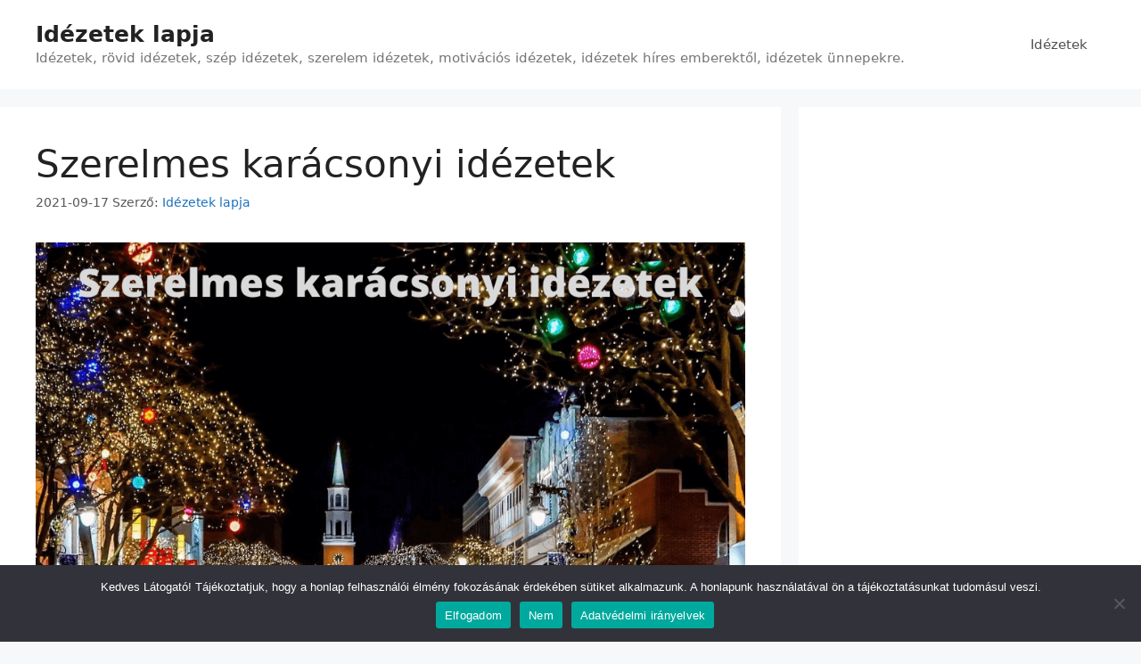

--- FILE ---
content_type: text/html; charset=UTF-8
request_url: https://idezeteklapja.hu/szerelmes-karacsonyi-idezetek/
body_size: 17591
content:
<!DOCTYPE html>
<html lang="hu">
<head><link rel="stylesheet" href="https://idezeteklapja.hu/wp-content/cache/min/1/1c389a5ab628155cd4305692db7266d1.css" data-minify="1"/><script async src="https://pagead2.googlesyndication.com/pagead/js/adsbygoogle.js?client=ca-pub-4461816941687027&amp;host=ca-host-pub-2644536267352236" crossorigin="anonymous"></script><script async src="https://pagead2.googlesyndication.com/pagead/js/adsbygoogle.js?client=ca-pub-4461816941687027" crossorigin="anonymous"></script>
	<meta charset="UTF-8">
	<meta name='robots' content='index, follow, max-image-preview:large, max-snippet:-1, max-video-preview:-1' />
<meta name="viewport" content="width=device-width, initial-scale=1">
	<!-- This site is optimized with the Yoast SEO plugin v26.6 - https://yoast.com/wordpress/plugins/seo/ -->
	<title>Szerelmes karácsonyi idézetek &#8902; Idézetek lapja</title>
	<meta name="description" content="Szerelmes karácsonyi idézetek. Karácsonyra keresel kedvesednek szívhezszóló idézetet? A legszebb idézetek egy helyen összegyüjtve, válogass." />
	<link rel="canonical" href="https://idezeteklapja.hu/szerelmes-karacsonyi-idezetek/" />
	<meta property="og:locale" content="hu_HU" />
	<meta property="og:type" content="article" />
	<meta property="og:title" content="Szerelmes karácsonyi idézetek &#8902; Idézetek lapja" />
	<meta property="og:description" content="Szerelmes karácsonyi idézetek. Karácsonyra keresel kedvesednek szívhezszóló idézetet? A legszebb idézetek egy helyen összegyüjtve, válogass." />
	<meta property="og:url" content="https://idezeteklapja.hu/szerelmes-karacsonyi-idezetek/" />
	<meta property="og:site_name" content="Idézetek lapja" />
	<meta property="article:published_time" content="2021-09-17T09:43:24+00:00" />
	<meta property="article:modified_time" content="2021-10-12T10:41:22+00:00" />
	<meta property="og:image" content="https://idezeteklapja.hu/wp-content/uploads/2021/09/szerelmes-karacsonyi-idezetek.png" />
	<meta name="author" content="Idézetek lapja" />
	<meta name="twitter:card" content="summary_large_image" />
	<meta name="twitter:label1" content="Szerző:" />
	<meta name="twitter:data1" content="Idézetek lapja" />
	<meta name="twitter:label2" content="Becsült olvasási idő" />
	<meta name="twitter:data2" content="12 perc" />
	<script type="application/ld+json" class="yoast-schema-graph">{"@context":"https://schema.org","@graph":[{"@type":"WebPage","@id":"https://idezeteklapja.hu/szerelmes-karacsonyi-idezetek/","url":"https://idezeteklapja.hu/szerelmes-karacsonyi-idezetek/","name":"Szerelmes karácsonyi idézetek &#8902; Idézetek lapja","isPartOf":{"@id":"https://idezeteklapja.hu/#website"},"primaryImageOfPage":{"@id":"https://idezeteklapja.hu/szerelmes-karacsonyi-idezetek/#primaryimage"},"image":{"@id":"https://idezeteklapja.hu/szerelmes-karacsonyi-idezetek/#primaryimage"},"thumbnailUrl":"https://idezeteklapja.hu/wp-content/uploads/2021/09/szerelmes-karacsonyi-idezetek.png","datePublished":"2021-09-17T09:43:24+00:00","dateModified":"2021-10-12T10:41:22+00:00","author":{"@id":"https://idezeteklapja.hu/#/schema/person/eb903aa565af00498be1b09d7dbee510"},"description":"Szerelmes karácsonyi idézetek. Karácsonyra keresel kedvesednek szívhezszóló idézetet? A legszebb idézetek egy helyen összegyüjtve, válogass.","breadcrumb":{"@id":"https://idezeteklapja.hu/szerelmes-karacsonyi-idezetek/#breadcrumb"},"inLanguage":"hu","potentialAction":[{"@type":"ReadAction","target":["https://idezeteklapja.hu/szerelmes-karacsonyi-idezetek/"]}]},{"@type":"ImageObject","inLanguage":"hu","@id":"https://idezeteklapja.hu/szerelmes-karacsonyi-idezetek/#primaryimage","url":"https://idezeteklapja.hu/wp-content/uploads/2021/09/szerelmes-karacsonyi-idezetek.png","contentUrl":"https://idezeteklapja.hu/wp-content/uploads/2021/09/szerelmes-karacsonyi-idezetek.png","width":963,"height":541,"caption":"Szerelmes karácsonyi idézetek"},{"@type":"BreadcrumbList","@id":"https://idezeteklapja.hu/szerelmes-karacsonyi-idezetek/#breadcrumb","itemListElement":[{"@type":"ListItem","position":1,"name":"Idézetek lapja","item":"https://idezeteklapja.hu/"},{"@type":"ListItem","position":2,"name":"Blog","item":"https://idezeteklapja.hu/blog/"},{"@type":"ListItem","position":3,"name":"Idézetek karácsonyra","item":"https://idezeteklapja.hu/idezetek-karacsonyra/"},{"@type":"ListItem","position":4,"name":"Szerelmes karácsonyi idézetek"}]},{"@type":"WebSite","@id":"https://idezeteklapja.hu/#website","url":"https://idezeteklapja.hu/","name":"Idézetek lapja","description":"Idézetek, rövid idézetek, szép idézetek, szerelem idézetek, motivációs idézetek, idézetek híres emberektől, idézetek ünnepekre.","potentialAction":[{"@type":"SearchAction","target":{"@type":"EntryPoint","urlTemplate":"https://idezeteklapja.hu/?s={search_term_string}"},"query-input":{"@type":"PropertyValueSpecification","valueRequired":true,"valueName":"search_term_string"}}],"inLanguage":"hu"},{"@type":"Person","@id":"https://idezeteklapja.hu/#/schema/person/eb903aa565af00498be1b09d7dbee510","name":"Idézetek lapja","image":{"@type":"ImageObject","inLanguage":"hu","@id":"https://idezeteklapja.hu/#/schema/person/image/","url":"https://secure.gravatar.com/avatar/17a30d6b6cc27612b1d3a35a329adafbabc8d23b7d6084c9feb0cd487eb89dd7?s=96&d=mm&r=g","contentUrl":"https://secure.gravatar.com/avatar/17a30d6b6cc27612b1d3a35a329adafbabc8d23b7d6084c9feb0cd487eb89dd7?s=96&d=mm&r=g","caption":"Idézetek lapja"},"sameAs":["https://idezeteklapja.hu"]}]}</script>
	<!-- / Yoast SEO plugin. -->


<link rel='dns-prefetch' href='//www.googletagmanager.com' />
<link rel='dns-prefetch' href='//pagead2.googlesyndication.com' />
<link rel="alternate" type="application/rss+xml" title="Idézetek lapja &raquo; hírcsatorna" href="https://idezeteklapja.hu/feed/" />
<link rel="alternate" type="application/rss+xml" title="Idézetek lapja &raquo; hozzászólás hírcsatorna" href="https://idezeteklapja.hu/comments/feed/" />
<link rel="alternate" type="application/rss+xml" title="Idézetek lapja &raquo; Szerelmes karácsonyi idézetek hozzászólás hírcsatorna" href="https://idezeteklapja.hu/szerelmes-karacsonyi-idezetek/feed/" />
<style id='wp-img-auto-sizes-contain-inline-css'>
img:is([sizes=auto i],[sizes^="auto," i]){contain-intrinsic-size:3000px 1500px}
/*# sourceURL=wp-img-auto-sizes-contain-inline-css */
</style>


<style id='wp-emoji-styles-inline-css'>

	img.wp-smiley, img.emoji {
		display: inline !important;
		border: none !important;
		box-shadow: none !important;
		height: 1em !important;
		width: 1em !important;
		margin: 0 0.07em !important;
		vertical-align: -0.1em !important;
		background: none !important;
		padding: 0 !important;
	}
/*# sourceURL=wp-emoji-styles-inline-css */
</style>

<style id='classic-theme-styles-inline-css'>
/*! This file is auto-generated */
.wp-block-button__link{color:#fff;background-color:#32373c;border-radius:9999px;box-shadow:none;text-decoration:none;padding:calc(.667em + 2px) calc(1.333em + 2px);font-size:1.125em}.wp-block-file__button{background:#32373c;color:#fff;text-decoration:none}
/*# sourceURL=/wp-includes/css/classic-themes.min.css */
</style>
<style id='global-styles-inline-css'>
:root{--wp--preset--aspect-ratio--square: 1;--wp--preset--aspect-ratio--4-3: 4/3;--wp--preset--aspect-ratio--3-4: 3/4;--wp--preset--aspect-ratio--3-2: 3/2;--wp--preset--aspect-ratio--2-3: 2/3;--wp--preset--aspect-ratio--16-9: 16/9;--wp--preset--aspect-ratio--9-16: 9/16;--wp--preset--color--black: #000000;--wp--preset--color--cyan-bluish-gray: #abb8c3;--wp--preset--color--white: #ffffff;--wp--preset--color--pale-pink: #f78da7;--wp--preset--color--vivid-red: #cf2e2e;--wp--preset--color--luminous-vivid-orange: #ff6900;--wp--preset--color--luminous-vivid-amber: #fcb900;--wp--preset--color--light-green-cyan: #7bdcb5;--wp--preset--color--vivid-green-cyan: #00d084;--wp--preset--color--pale-cyan-blue: #8ed1fc;--wp--preset--color--vivid-cyan-blue: #0693e3;--wp--preset--color--vivid-purple: #9b51e0;--wp--preset--color--contrast: var(--contrast);--wp--preset--color--contrast-2: var(--contrast-2);--wp--preset--color--contrast-3: var(--contrast-3);--wp--preset--color--base: var(--base);--wp--preset--color--base-2: var(--base-2);--wp--preset--color--base-3: var(--base-3);--wp--preset--color--accent: var(--accent);--wp--preset--gradient--vivid-cyan-blue-to-vivid-purple: linear-gradient(135deg,rgb(6,147,227) 0%,rgb(155,81,224) 100%);--wp--preset--gradient--light-green-cyan-to-vivid-green-cyan: linear-gradient(135deg,rgb(122,220,180) 0%,rgb(0,208,130) 100%);--wp--preset--gradient--luminous-vivid-amber-to-luminous-vivid-orange: linear-gradient(135deg,rgb(252,185,0) 0%,rgb(255,105,0) 100%);--wp--preset--gradient--luminous-vivid-orange-to-vivid-red: linear-gradient(135deg,rgb(255,105,0) 0%,rgb(207,46,46) 100%);--wp--preset--gradient--very-light-gray-to-cyan-bluish-gray: linear-gradient(135deg,rgb(238,238,238) 0%,rgb(169,184,195) 100%);--wp--preset--gradient--cool-to-warm-spectrum: linear-gradient(135deg,rgb(74,234,220) 0%,rgb(151,120,209) 20%,rgb(207,42,186) 40%,rgb(238,44,130) 60%,rgb(251,105,98) 80%,rgb(254,248,76) 100%);--wp--preset--gradient--blush-light-purple: linear-gradient(135deg,rgb(255,206,236) 0%,rgb(152,150,240) 100%);--wp--preset--gradient--blush-bordeaux: linear-gradient(135deg,rgb(254,205,165) 0%,rgb(254,45,45) 50%,rgb(107,0,62) 100%);--wp--preset--gradient--luminous-dusk: linear-gradient(135deg,rgb(255,203,112) 0%,rgb(199,81,192) 50%,rgb(65,88,208) 100%);--wp--preset--gradient--pale-ocean: linear-gradient(135deg,rgb(255,245,203) 0%,rgb(182,227,212) 50%,rgb(51,167,181) 100%);--wp--preset--gradient--electric-grass: linear-gradient(135deg,rgb(202,248,128) 0%,rgb(113,206,126) 100%);--wp--preset--gradient--midnight: linear-gradient(135deg,rgb(2,3,129) 0%,rgb(40,116,252) 100%);--wp--preset--font-size--small: 13px;--wp--preset--font-size--medium: 20px;--wp--preset--font-size--large: 36px;--wp--preset--font-size--x-large: 42px;--wp--preset--spacing--20: 0.44rem;--wp--preset--spacing--30: 0.67rem;--wp--preset--spacing--40: 1rem;--wp--preset--spacing--50: 1.5rem;--wp--preset--spacing--60: 2.25rem;--wp--preset--spacing--70: 3.38rem;--wp--preset--spacing--80: 5.06rem;--wp--preset--shadow--natural: 6px 6px 9px rgba(0, 0, 0, 0.2);--wp--preset--shadow--deep: 12px 12px 50px rgba(0, 0, 0, 0.4);--wp--preset--shadow--sharp: 6px 6px 0px rgba(0, 0, 0, 0.2);--wp--preset--shadow--outlined: 6px 6px 0px -3px rgb(255, 255, 255), 6px 6px rgb(0, 0, 0);--wp--preset--shadow--crisp: 6px 6px 0px rgb(0, 0, 0);}:where(.is-layout-flex){gap: 0.5em;}:where(.is-layout-grid){gap: 0.5em;}body .is-layout-flex{display: flex;}.is-layout-flex{flex-wrap: wrap;align-items: center;}.is-layout-flex > :is(*, div){margin: 0;}body .is-layout-grid{display: grid;}.is-layout-grid > :is(*, div){margin: 0;}:where(.wp-block-columns.is-layout-flex){gap: 2em;}:where(.wp-block-columns.is-layout-grid){gap: 2em;}:where(.wp-block-post-template.is-layout-flex){gap: 1.25em;}:where(.wp-block-post-template.is-layout-grid){gap: 1.25em;}.has-black-color{color: var(--wp--preset--color--black) !important;}.has-cyan-bluish-gray-color{color: var(--wp--preset--color--cyan-bluish-gray) !important;}.has-white-color{color: var(--wp--preset--color--white) !important;}.has-pale-pink-color{color: var(--wp--preset--color--pale-pink) !important;}.has-vivid-red-color{color: var(--wp--preset--color--vivid-red) !important;}.has-luminous-vivid-orange-color{color: var(--wp--preset--color--luminous-vivid-orange) !important;}.has-luminous-vivid-amber-color{color: var(--wp--preset--color--luminous-vivid-amber) !important;}.has-light-green-cyan-color{color: var(--wp--preset--color--light-green-cyan) !important;}.has-vivid-green-cyan-color{color: var(--wp--preset--color--vivid-green-cyan) !important;}.has-pale-cyan-blue-color{color: var(--wp--preset--color--pale-cyan-blue) !important;}.has-vivid-cyan-blue-color{color: var(--wp--preset--color--vivid-cyan-blue) !important;}.has-vivid-purple-color{color: var(--wp--preset--color--vivid-purple) !important;}.has-black-background-color{background-color: var(--wp--preset--color--black) !important;}.has-cyan-bluish-gray-background-color{background-color: var(--wp--preset--color--cyan-bluish-gray) !important;}.has-white-background-color{background-color: var(--wp--preset--color--white) !important;}.has-pale-pink-background-color{background-color: var(--wp--preset--color--pale-pink) !important;}.has-vivid-red-background-color{background-color: var(--wp--preset--color--vivid-red) !important;}.has-luminous-vivid-orange-background-color{background-color: var(--wp--preset--color--luminous-vivid-orange) !important;}.has-luminous-vivid-amber-background-color{background-color: var(--wp--preset--color--luminous-vivid-amber) !important;}.has-light-green-cyan-background-color{background-color: var(--wp--preset--color--light-green-cyan) !important;}.has-vivid-green-cyan-background-color{background-color: var(--wp--preset--color--vivid-green-cyan) !important;}.has-pale-cyan-blue-background-color{background-color: var(--wp--preset--color--pale-cyan-blue) !important;}.has-vivid-cyan-blue-background-color{background-color: var(--wp--preset--color--vivid-cyan-blue) !important;}.has-vivid-purple-background-color{background-color: var(--wp--preset--color--vivid-purple) !important;}.has-black-border-color{border-color: var(--wp--preset--color--black) !important;}.has-cyan-bluish-gray-border-color{border-color: var(--wp--preset--color--cyan-bluish-gray) !important;}.has-white-border-color{border-color: var(--wp--preset--color--white) !important;}.has-pale-pink-border-color{border-color: var(--wp--preset--color--pale-pink) !important;}.has-vivid-red-border-color{border-color: var(--wp--preset--color--vivid-red) !important;}.has-luminous-vivid-orange-border-color{border-color: var(--wp--preset--color--luminous-vivid-orange) !important;}.has-luminous-vivid-amber-border-color{border-color: var(--wp--preset--color--luminous-vivid-amber) !important;}.has-light-green-cyan-border-color{border-color: var(--wp--preset--color--light-green-cyan) !important;}.has-vivid-green-cyan-border-color{border-color: var(--wp--preset--color--vivid-green-cyan) !important;}.has-pale-cyan-blue-border-color{border-color: var(--wp--preset--color--pale-cyan-blue) !important;}.has-vivid-cyan-blue-border-color{border-color: var(--wp--preset--color--vivid-cyan-blue) !important;}.has-vivid-purple-border-color{border-color: var(--wp--preset--color--vivid-purple) !important;}.has-vivid-cyan-blue-to-vivid-purple-gradient-background{background: var(--wp--preset--gradient--vivid-cyan-blue-to-vivid-purple) !important;}.has-light-green-cyan-to-vivid-green-cyan-gradient-background{background: var(--wp--preset--gradient--light-green-cyan-to-vivid-green-cyan) !important;}.has-luminous-vivid-amber-to-luminous-vivid-orange-gradient-background{background: var(--wp--preset--gradient--luminous-vivid-amber-to-luminous-vivid-orange) !important;}.has-luminous-vivid-orange-to-vivid-red-gradient-background{background: var(--wp--preset--gradient--luminous-vivid-orange-to-vivid-red) !important;}.has-very-light-gray-to-cyan-bluish-gray-gradient-background{background: var(--wp--preset--gradient--very-light-gray-to-cyan-bluish-gray) !important;}.has-cool-to-warm-spectrum-gradient-background{background: var(--wp--preset--gradient--cool-to-warm-spectrum) !important;}.has-blush-light-purple-gradient-background{background: var(--wp--preset--gradient--blush-light-purple) !important;}.has-blush-bordeaux-gradient-background{background: var(--wp--preset--gradient--blush-bordeaux) !important;}.has-luminous-dusk-gradient-background{background: var(--wp--preset--gradient--luminous-dusk) !important;}.has-pale-ocean-gradient-background{background: var(--wp--preset--gradient--pale-ocean) !important;}.has-electric-grass-gradient-background{background: var(--wp--preset--gradient--electric-grass) !important;}.has-midnight-gradient-background{background: var(--wp--preset--gradient--midnight) !important;}.has-small-font-size{font-size: var(--wp--preset--font-size--small) !important;}.has-medium-font-size{font-size: var(--wp--preset--font-size--medium) !important;}.has-large-font-size{font-size: var(--wp--preset--font-size--large) !important;}.has-x-large-font-size{font-size: var(--wp--preset--font-size--x-large) !important;}
:where(.wp-block-post-template.is-layout-flex){gap: 1.25em;}:where(.wp-block-post-template.is-layout-grid){gap: 1.25em;}
:where(.wp-block-term-template.is-layout-flex){gap: 1.25em;}:where(.wp-block-term-template.is-layout-grid){gap: 1.25em;}
:where(.wp-block-columns.is-layout-flex){gap: 2em;}:where(.wp-block-columns.is-layout-grid){gap: 2em;}
:root :where(.wp-block-pullquote){font-size: 1.5em;line-height: 1.6;}
/*# sourceURL=global-styles-inline-css */
</style>



<style id='generate-style-inline-css'>
body{background-color:#f7f8f9;color:#222222;}a{color:#1e73be;}a:hover, a:focus, a:active{color:#000000;}.grid-container{max-width:1890px;}.wp-block-group__inner-container{max-width:1890px;margin-left:auto;margin-right:auto;}.generate-back-to-top{font-size:20px;border-radius:3px;position:fixed;bottom:30px;right:30px;line-height:40px;width:40px;text-align:center;z-index:10;transition:opacity 300ms ease-in-out;opacity:0.1;transform:translateY(1000px);}.generate-back-to-top__show{opacity:1;transform:translateY(0);}:root{--contrast:#222222;--contrast-2:#575760;--contrast-3:#b2b2be;--base:#f0f0f0;--base-2:#f7f8f9;--base-3:#ffffff;--accent:#1e73be;}:root .has-contrast-color{color:var(--contrast);}:root .has-contrast-background-color{background-color:var(--contrast);}:root .has-contrast-2-color{color:var(--contrast-2);}:root .has-contrast-2-background-color{background-color:var(--contrast-2);}:root .has-contrast-3-color{color:var(--contrast-3);}:root .has-contrast-3-background-color{background-color:var(--contrast-3);}:root .has-base-color{color:var(--base);}:root .has-base-background-color{background-color:var(--base);}:root .has-base-2-color{color:var(--base-2);}:root .has-base-2-background-color{background-color:var(--base-2);}:root .has-base-3-color{color:var(--base-3);}:root .has-base-3-background-color{background-color:var(--base-3);}:root .has-accent-color{color:var(--accent);}:root .has-accent-background-color{background-color:var(--accent);}body, button, input, select, textarea{font-family:-apple-system, system-ui, BlinkMacSystemFont, "Segoe UI", Helvetica, Arial, sans-serif, "Apple Color Emoji", "Segoe UI Emoji", "Segoe UI Symbol";}body{line-height:1.5;}.entry-content > [class*="wp-block-"]:not(:last-child):not(.wp-block-heading){margin-bottom:1.5em;}.main-navigation .main-nav ul ul li a{font-size:14px;}.sidebar .widget, .footer-widgets .widget{font-size:17px;}@media (max-width:768px){h1{font-size:31px;}h2{font-size:27px;}h3{font-size:24px;}h4{font-size:22px;}h5{font-size:19px;}}.top-bar{background-color:#636363;color:#ffffff;}.top-bar a{color:#ffffff;}.top-bar a:hover{color:#303030;}.site-header{background-color:#ffffff;}.main-title a,.main-title a:hover{color:#222222;}.site-description{color:#757575;}.mobile-menu-control-wrapper .menu-toggle,.mobile-menu-control-wrapper .menu-toggle:hover,.mobile-menu-control-wrapper .menu-toggle:focus,.has-inline-mobile-toggle #site-navigation.toggled{background-color:rgba(0, 0, 0, 0.02);}.main-navigation,.main-navigation ul ul{background-color:#ffffff;}.main-navigation .main-nav ul li a, .main-navigation .menu-toggle, .main-navigation .menu-bar-items{color:#515151;}.main-navigation .main-nav ul li:not([class*="current-menu-"]):hover > a, .main-navigation .main-nav ul li:not([class*="current-menu-"]):focus > a, .main-navigation .main-nav ul li.sfHover:not([class*="current-menu-"]) > a, .main-navigation .menu-bar-item:hover > a, .main-navigation .menu-bar-item.sfHover > a{color:#7a8896;background-color:#ffffff;}button.menu-toggle:hover,button.menu-toggle:focus{color:#515151;}.main-navigation .main-nav ul li[class*="current-menu-"] > a{color:#7a8896;background-color:#ffffff;}.navigation-search input[type="search"],.navigation-search input[type="search"]:active, .navigation-search input[type="search"]:focus, .main-navigation .main-nav ul li.search-item.active > a, .main-navigation .menu-bar-items .search-item.active > a{color:#7a8896;background-color:#ffffff;}.main-navigation ul ul{background-color:#eaeaea;}.main-navigation .main-nav ul ul li a{color:#515151;}.main-navigation .main-nav ul ul li:not([class*="current-menu-"]):hover > a,.main-navigation .main-nav ul ul li:not([class*="current-menu-"]):focus > a, .main-navigation .main-nav ul ul li.sfHover:not([class*="current-menu-"]) > a{color:#7a8896;background-color:#eaeaea;}.main-navigation .main-nav ul ul li[class*="current-menu-"] > a{color:#7a8896;background-color:#eaeaea;}.separate-containers .inside-article, .separate-containers .comments-area, .separate-containers .page-header, .one-container .container, .separate-containers .paging-navigation, .inside-page-header{background-color:#ffffff;}.entry-title a{color:#222222;}.entry-title a:hover{color:#55555e;}.entry-meta{color:#595959;}.sidebar .widget{background-color:#ffffff;}.footer-widgets{background-color:#ffffff;}.footer-widgets .widget-title{color:#000000;}.site-info{color:#ffffff;background-color:#55555e;}.site-info a{color:#ffffff;}.site-info a:hover{color:#d3d3d3;}.footer-bar .widget_nav_menu .current-menu-item a{color:#d3d3d3;}input[type="text"],input[type="email"],input[type="url"],input[type="password"],input[type="search"],input[type="tel"],input[type="number"],textarea,select{color:#666666;background-color:#fafafa;border-color:#cccccc;}input[type="text"]:focus,input[type="email"]:focus,input[type="url"]:focus,input[type="password"]:focus,input[type="search"]:focus,input[type="tel"]:focus,input[type="number"]:focus,textarea:focus,select:focus{color:#666666;background-color:#ffffff;border-color:#bfbfbf;}button,html input[type="button"],input[type="reset"],input[type="submit"],a.button,a.wp-block-button__link:not(.has-background){color:#ffffff;background-color:#55555e;}button:hover,html input[type="button"]:hover,input[type="reset"]:hover,input[type="submit"]:hover,a.button:hover,button:focus,html input[type="button"]:focus,input[type="reset"]:focus,input[type="submit"]:focus,a.button:focus,a.wp-block-button__link:not(.has-background):active,a.wp-block-button__link:not(.has-background):focus,a.wp-block-button__link:not(.has-background):hover{color:#ffffff;background-color:#3f4047;}a.generate-back-to-top{background-color:rgba( 0,0,0,0.4 );color:#ffffff;}a.generate-back-to-top:hover,a.generate-back-to-top:focus{background-color:rgba( 0,0,0,0.6 );color:#ffffff;}:root{--gp-search-modal-bg-color:var(--base-3);--gp-search-modal-text-color:var(--contrast);--gp-search-modal-overlay-bg-color:rgba(0,0,0,0.2);}@media (max-width:768px){.main-navigation .menu-bar-item:hover > a, .main-navigation .menu-bar-item.sfHover > a{background:none;color:#515151;}}.nav-below-header .main-navigation .inside-navigation.grid-container, .nav-above-header .main-navigation .inside-navigation.grid-container{padding:0px 20px 0px 20px;}.site-main .wp-block-group__inner-container{padding:40px;}.separate-containers .paging-navigation{padding-top:20px;padding-bottom:20px;}.entry-content .alignwide, body:not(.no-sidebar) .entry-content .alignfull{margin-left:-40px;width:calc(100% + 80px);max-width:calc(100% + 80px);}.rtl .menu-item-has-children .dropdown-menu-toggle{padding-left:20px;}.rtl .main-navigation .main-nav ul li.menu-item-has-children > a{padding-right:20px;}@media (max-width:768px){.separate-containers .inside-article, .separate-containers .comments-area, .separate-containers .page-header, .separate-containers .paging-navigation, .one-container .site-content, .inside-page-header{padding:30px;}.site-main .wp-block-group__inner-container{padding:30px;}.inside-top-bar{padding-right:30px;padding-left:30px;}.inside-header{padding-right:30px;padding-left:30px;}.widget-area .widget{padding-top:30px;padding-right:30px;padding-bottom:30px;padding-left:30px;}.footer-widgets-container{padding-top:30px;padding-right:30px;padding-bottom:30px;padding-left:30px;}.inside-site-info{padding-right:30px;padding-left:30px;}.entry-content .alignwide, body:not(.no-sidebar) .entry-content .alignfull{margin-left:-30px;width:calc(100% + 60px);max-width:calc(100% + 60px);}.one-container .site-main .paging-navigation{margin-bottom:20px;}}/* End cached CSS */.is-right-sidebar{width:30%;}.is-left-sidebar{width:30%;}.site-content .content-area{width:70%;}@media (max-width:768px){.main-navigation .menu-toggle,.sidebar-nav-mobile:not(#sticky-placeholder){display:block;}.main-navigation ul,.gen-sidebar-nav,.main-navigation:not(.slideout-navigation):not(.toggled) .main-nav > ul,.has-inline-mobile-toggle #site-navigation .inside-navigation > *:not(.navigation-search):not(.main-nav){display:none;}.nav-align-right .inside-navigation,.nav-align-center .inside-navigation{justify-content:space-between;}.has-inline-mobile-toggle .mobile-menu-control-wrapper{display:flex;flex-wrap:wrap;}.has-inline-mobile-toggle .inside-header{flex-direction:row;text-align:left;flex-wrap:wrap;}.has-inline-mobile-toggle .header-widget,.has-inline-mobile-toggle #site-navigation{flex-basis:100%;}.nav-float-left .has-inline-mobile-toggle #site-navigation{order:10;}}
.elementor-template-full-width .site-content{display:block;}
/*# sourceURL=generate-style-inline-css */
</style>


<!-- Google tag (gtag.js) snippet added by Site Kit -->
<!-- Google Analytics snippet added by Site Kit -->
<script src="https://www.googletagmanager.com/gtag/js?id=G-TMRSXMNMHM" id="google_gtagjs-js" async></script>
<script id="google_gtagjs-js-after">
window.dataLayer = window.dataLayer || [];function gtag(){dataLayer.push(arguments);}
gtag("set","linker",{"domains":["idezeteklapja.hu"]});
gtag("js", new Date());
gtag("set", "developer_id.dZTNiMT", true);
gtag("config", "G-TMRSXMNMHM");
//# sourceURL=google_gtagjs-js-after
</script>
<link rel="https://api.w.org/" href="https://idezeteklapja.hu/wp-json/" /><link rel="alternate" title="JSON" type="application/json" href="https://idezeteklapja.hu/wp-json/wp/v2/posts/543" /><link rel="EditURI" type="application/rsd+xml" title="RSD" href="https://idezeteklapja.hu/xmlrpc.php?rsd" />
<meta name="generator" content="WordPress 6.9" />
<link rel='shortlink' href='https://idezeteklapja.hu/?p=543' />
<meta name="generator" content="Site Kit by Google 1.168.0" /><link rel="pingback" href="https://idezeteklapja.hu/xmlrpc.php">

<!-- Google AdSense meta tags added by Site Kit -->
<meta name="google-adsense-platform-account" content="ca-host-pub-2644536267352236">
<meta name="google-adsense-platform-domain" content="sitekit.withgoogle.com">
<!-- End Google AdSense meta tags added by Site Kit -->
<meta name="generator" content="Elementor 3.34.0; features: additional_custom_breakpoints; settings: css_print_method-external, google_font-enabled, font_display-auto">
			<style>
				.e-con.e-parent:nth-of-type(n+4):not(.e-lazyloaded):not(.e-no-lazyload),
				.e-con.e-parent:nth-of-type(n+4):not(.e-lazyloaded):not(.e-no-lazyload) * {
					background-image: none !important;
				}
				@media screen and (max-height: 1024px) {
					.e-con.e-parent:nth-of-type(n+3):not(.e-lazyloaded):not(.e-no-lazyload),
					.e-con.e-parent:nth-of-type(n+3):not(.e-lazyloaded):not(.e-no-lazyload) * {
						background-image: none !important;
					}
				}
				@media screen and (max-height: 640px) {
					.e-con.e-parent:nth-of-type(n+2):not(.e-lazyloaded):not(.e-no-lazyload),
					.e-con.e-parent:nth-of-type(n+2):not(.e-lazyloaded):not(.e-no-lazyload) * {
						background-image: none !important;
					}
				}
			</style>
			
<!-- Google AdSense snippet added by Site Kit -->


<!-- End Google AdSense snippet added by Site Kit -->
<link rel="icon" href="https://idezeteklapja.hu/wp-content/uploads/2021/06/cropped-buddha-idezetek-1-32x32.jpg" sizes="32x32" />
<link rel="icon" href="https://idezeteklapja.hu/wp-content/uploads/2021/06/cropped-buddha-idezetek-1-192x192.jpg" sizes="192x192" />
<link rel="apple-touch-icon" href="https://idezeteklapja.hu/wp-content/uploads/2021/06/cropped-buddha-idezetek-1-180x180.jpg" />
<meta name="msapplication-TileImage" content="https://idezeteklapja.hu/wp-content/uploads/2021/06/cropped-buddha-idezetek-1-270x270.jpg" />
</head>

<body class="wp-singular post-template-default single single-post postid-543 single-format-standard wp-embed-responsive wp-theme-generatepress wp-child-theme-generatepress-child cookies-not-set right-sidebar nav-float-right separate-containers header-aligned-left dropdown-hover elementor-default elementor-kit-28" itemtype="https://schema.org/Blog" itemscope>
	<a class="screen-reader-text skip-link" href="#content" title="Kilépés a tartalomba">Kilépés a tartalomba</a>		<header class="site-header has-inline-mobile-toggle" id="masthead" aria-label="Oldal"  itemtype="https://schema.org/WPHeader" itemscope>
			<div class="inside-header grid-container">
				<div class="site-branding">
						<p class="main-title" itemprop="headline">
					<a href="https://idezeteklapja.hu/" rel="home">Idézetek lapja</a>
				</p>
						<p class="site-description" itemprop="description">Idézetek, rövid idézetek, szép idézetek, szerelem idézetek, motivációs idézetek, idézetek híres emberektől, idézetek ünnepekre.</p>
					</div>	<nav class="main-navigation mobile-menu-control-wrapper" id="mobile-menu-control-wrapper" aria-label="Mobile kapcsoló">
				<button data-nav="site-navigation" class="menu-toggle" aria-controls="primary-menu" aria-expanded="false">
			<span class="gp-icon icon-menu-bars"><svg viewBox="0 0 512 512" aria-hidden="true" xmlns="http://www.w3.org/2000/svg" width="1em" height="1em"><path d="M0 96c0-13.255 10.745-24 24-24h464c13.255 0 24 10.745 24 24s-10.745 24-24 24H24c-13.255 0-24-10.745-24-24zm0 160c0-13.255 10.745-24 24-24h464c13.255 0 24 10.745 24 24s-10.745 24-24 24H24c-13.255 0-24-10.745-24-24zm0 160c0-13.255 10.745-24 24-24h464c13.255 0 24 10.745 24 24s-10.745 24-24 24H24c-13.255 0-24-10.745-24-24z" /></svg><svg viewBox="0 0 512 512" aria-hidden="true" xmlns="http://www.w3.org/2000/svg" width="1em" height="1em"><path d="M71.029 71.029c9.373-9.372 24.569-9.372 33.942 0L256 222.059l151.029-151.03c9.373-9.372 24.569-9.372 33.942 0 9.372 9.373 9.372 24.569 0 33.942L289.941 256l151.03 151.029c9.372 9.373 9.372 24.569 0 33.942-9.373 9.372-24.569 9.372-33.942 0L256 289.941l-151.029 151.03c-9.373 9.372-24.569 9.372-33.942 0-9.372-9.373-9.372-24.569 0-33.942L222.059 256 71.029 104.971c-9.372-9.373-9.372-24.569 0-33.942z" /></svg></span><span class="screen-reader-text">Menü</span>		</button>
	</nav>
			<nav class="main-navigation sub-menu-right" id="site-navigation" aria-label="Elsődleges"  itemtype="https://schema.org/SiteNavigationElement" itemscope>
			<div class="inside-navigation grid-container">
								<button class="menu-toggle" aria-controls="primary-menu" aria-expanded="false">
					<span class="gp-icon icon-menu-bars"><svg viewBox="0 0 512 512" aria-hidden="true" xmlns="http://www.w3.org/2000/svg" width="1em" height="1em"><path d="M0 96c0-13.255 10.745-24 24-24h464c13.255 0 24 10.745 24 24s-10.745 24-24 24H24c-13.255 0-24-10.745-24-24zm0 160c0-13.255 10.745-24 24-24h464c13.255 0 24 10.745 24 24s-10.745 24-24 24H24c-13.255 0-24-10.745-24-24zm0 160c0-13.255 10.745-24 24-24h464c13.255 0 24 10.745 24 24s-10.745 24-24 24H24c-13.255 0-24-10.745-24-24z" /></svg><svg viewBox="0 0 512 512" aria-hidden="true" xmlns="http://www.w3.org/2000/svg" width="1em" height="1em"><path d="M71.029 71.029c9.373-9.372 24.569-9.372 33.942 0L256 222.059l151.029-151.03c9.373-9.372 24.569-9.372 33.942 0 9.372 9.373 9.372 24.569 0 33.942L289.941 256l151.03 151.029c9.372 9.373 9.372 24.569 0 33.942-9.373 9.372-24.569 9.372-33.942 0L256 289.941l-151.029 151.03c-9.373 9.372-24.569 9.372-33.942 0-9.372-9.373-9.372-24.569 0-33.942L222.059 256 71.029 104.971c-9.372-9.373-9.372-24.569 0-33.942z" /></svg></span><span class="mobile-menu">Menü</span>				</button>
				<div id="primary-menu" class="main-nav"><ul id="menu-elsodleges-menu" class=" menu sf-menu"><li id="menu-item-19" class="menu-item menu-item-type-custom menu-item-object-custom menu-item-home menu-item-19"><a href="https://idezeteklapja.hu/">Idézetek</a></li>
</ul></div>			</div>
		</nav>
					</div>
		</header>
		
	<div class="site grid-container container hfeed" id="page">
				<div class="site-content" id="content">
			
	<div class="content-area" id="primary">
		<main class="site-main" id="main">
			
<article id="post-543" class="post-543 post type-post status-publish format-standard hentry category-idezetek-karacsonyra" itemtype="https://schema.org/CreativeWork" itemscope>
	<div class="inside-article">
					<header class="entry-header">
				<h1 class="entry-title" itemprop="headline">Szerelmes karácsonyi idézetek</h1>		<div class="entry-meta">
			<span class="posted-on"><time class="updated" datetime="2021-10-12T12:41:22+02:00" itemprop="dateModified">2021-10-12</time><time class="entry-date published" datetime="2021-09-17T11:43:24+02:00" itemprop="datePublished">2021-09-17</time></span> <span class="byline">Szerző: <span class="author vcard" itemprop="author" itemtype="https://schema.org/Person" itemscope><a class="url fn n" href="https://idezeteklapja.hu/author/bkbvm/" title="Idézetek lapja bejegyzései" rel="author" itemprop="url"><span class="author-name" itemprop="name">Idézetek lapja</span></a></span></span> 		</div>
					</header>
			
		<div class="entry-content" itemprop="text">
			<figure id="attachment_542" aria-describedby="caption-attachment-542" style="width: 953px" class="wp-caption aligncenter"><img fetchpriority="high" decoding="async" class="wp-image-542 size-full" title="Szerelmes karácsonyi idézetek" src="https://idezeteklapja.hu/wp-content/uploads/2021/09/szerelmes-karacsonyi-idezetek.png" alt="Szerelmes karácsonyi idézetek" width="963" height="541" srcset="https://idezeteklapja.hu/wp-content/uploads/2021/09/szerelmes-karacsonyi-idezetek.png 963w, https://idezeteklapja.hu/wp-content/uploads/2021/09/szerelmes-karacsonyi-idezetek-300x169.png 300w, https://idezeteklapja.hu/wp-content/uploads/2021/09/szerelmes-karacsonyi-idezetek-768x431.png 768w" sizes="(max-width: 963px) 100vw, 963px" /><figcaption id="caption-attachment-542" class="wp-caption-text">Szerelmes karácsonyi idézetek</figcaption></figure>
<h2 style="text-align: center;">Szerelmes karácsonyi idézetek</h2>
<p><br />
<ins class="adsbygoogle" style="display: block; text-align: center;" data-ad-layout="in-article" data-ad-format="fluid" data-ad-client="ca-pub-4461816941687027" data-ad-slot="9907211461"></ins><br />
<script>
     (adsbygoogle = window.adsbygoogle || []).push({});
</script></p>
<p><img decoding="async" class="aligncenter size-medium wp-image-342" src="https://idezeteklapja.hu/wp-content/uploads/2021/08/idezetek-lapja-300x44.png" alt="Idézetek lapja" width="300" height="44" srcset="https://idezeteklapja.hu/wp-content/uploads/2021/08/idezetek-lapja-300x44.png 300w, https://idezeteklapja.hu/wp-content/uploads/2021/08/idezetek-lapja-1024x151.png 1024w, https://idezeteklapja.hu/wp-content/uploads/2021/08/idezetek-lapja-768x113.png 768w, https://idezeteklapja.hu/wp-content/uploads/2021/08/idezetek-lapja.png 1280w" sizes="(max-width: 300px) 100vw, 300px" /></p>
<p style="text-align: center;">Mielőtt lefekszel, tárd ki az ablakod, leküldtem hozzád az angyalom. Egy pillanatra kérlek figyelj rá, mert a nevemben KELLEMES ÜNNEPEKET és BOLDOG ÚJ ÉVET kíván!!!</p>
<p><img decoding="async" class="aligncenter size-medium wp-image-342" src="https://idezeteklapja.hu/wp-content/uploads/2021/08/idezetek-lapja-300x44.png" alt="Idézetek lapja" width="300" height="44" srcset="https://idezeteklapja.hu/wp-content/uploads/2021/08/idezetek-lapja-300x44.png 300w, https://idezeteklapja.hu/wp-content/uploads/2021/08/idezetek-lapja-1024x151.png 1024w, https://idezeteklapja.hu/wp-content/uploads/2021/08/idezetek-lapja-768x113.png 768w, https://idezeteklapja.hu/wp-content/uploads/2021/08/idezetek-lapja.png 1280w" sizes="(max-width: 300px) 100vw, 300px" /></p>
<p style="text-align: center;">Fehér karácsonyon angyallal találkoztam, a te címedet neki megadtam, hozzon boldog karácsonyt felétek. Ő visszajött és ezt mondta: egy angyal nem avatkozik a másik dolgába!</p>
<p><img decoding="async" class="aligncenter size-medium wp-image-342" src="https://idezeteklapja.hu/wp-content/uploads/2021/08/idezetek-lapja-300x44.png" alt="Idézetek lapja" width="300" height="44" srcset="https://idezeteklapja.hu/wp-content/uploads/2021/08/idezetek-lapja-300x44.png 300w, https://idezeteklapja.hu/wp-content/uploads/2021/08/idezetek-lapja-1024x151.png 1024w, https://idezeteklapja.hu/wp-content/uploads/2021/08/idezetek-lapja-768x113.png 768w, https://idezeteklapja.hu/wp-content/uploads/2021/08/idezetek-lapja.png 1280w" sizes="(max-width: 300px) 100vw, 300px" /></p>
<p style="text-align: center;">Kis karácsony, nagy szeretet, a fa mellett itt a helyed, várlak holnap, gyere nyomban, kicsi szívem érted dobban!</p>
<p><img decoding="async" class="aligncenter size-medium wp-image-342" src="https://idezeteklapja.hu/wp-content/uploads/2021/08/idezetek-lapja-300x44.png" alt="Idézetek lapja" width="300" height="44" srcset="https://idezeteklapja.hu/wp-content/uploads/2021/08/idezetek-lapja-300x44.png 300w, https://idezeteklapja.hu/wp-content/uploads/2021/08/idezetek-lapja-1024x151.png 1024w, https://idezeteklapja.hu/wp-content/uploads/2021/08/idezetek-lapja-768x113.png 768w, https://idezeteklapja.hu/wp-content/uploads/2021/08/idezetek-lapja.png 1280w" sizes="(max-width: 300px) 100vw, 300px" /></p>
<p style="text-align: center;">Hull a hó a háztetőre, fenyőt vágtunk az erdőbe&#8217;, a fát otthon díszítettük, ajándékokkal beleptük, mákos bejgli az asztalon, már csak te hiányzol nagyon&#8230;</p>
<p><img decoding="async" class="aligncenter size-medium wp-image-342" src="https://idezeteklapja.hu/wp-content/uploads/2021/08/idezetek-lapja-300x44.png" alt="Idézetek lapja" width="300" height="44" srcset="https://idezeteklapja.hu/wp-content/uploads/2021/08/idezetek-lapja-300x44.png 300w, https://idezeteklapja.hu/wp-content/uploads/2021/08/idezetek-lapja-1024x151.png 1024w, https://idezeteklapja.hu/wp-content/uploads/2021/08/idezetek-lapja-768x113.png 768w, https://idezeteklapja.hu/wp-content/uploads/2021/08/idezetek-lapja.png 1280w" sizes="(max-width: 300px) 100vw, 300px" /></p>
<p style="text-align: center;">Csak gyújts meg egy gyertyát, s ha fényénél elmosolyodsz ott vagyok. Ott vagyok, hol a szeretet melege ragyog. Varázslatos ünnepet kívánok!</p>
<p><img decoding="async" class="aligncenter size-medium wp-image-342" src="https://idezeteklapja.hu/wp-content/uploads/2021/08/idezetek-lapja-300x44.png" alt="Idézetek lapja" width="300" height="44" srcset="https://idezeteklapja.hu/wp-content/uploads/2021/08/idezetek-lapja-300x44.png 300w, https://idezeteklapja.hu/wp-content/uploads/2021/08/idezetek-lapja-1024x151.png 1024w, https://idezeteklapja.hu/wp-content/uploads/2021/08/idezetek-lapja-768x113.png 768w, https://idezeteklapja.hu/wp-content/uploads/2021/08/idezetek-lapja.png 1280w" sizes="(max-width: 300px) 100vw, 300px" /></p>
<p style="text-align: center;">Van nekem egy kicsi fácskám, rajta pár gömb lézeng árván, ha itt lennél, fényre gyúlna, a zsebkendőm földre hullna.</p>
<p><img decoding="async" class="aligncenter size-medium wp-image-342" src="https://idezeteklapja.hu/wp-content/uploads/2021/08/idezetek-lapja-300x44.png" alt="Idézetek lapja" width="300" height="44" srcset="https://idezeteklapja.hu/wp-content/uploads/2021/08/idezetek-lapja-300x44.png 300w, https://idezeteklapja.hu/wp-content/uploads/2021/08/idezetek-lapja-1024x151.png 1024w, https://idezeteklapja.hu/wp-content/uploads/2021/08/idezetek-lapja-768x113.png 768w, https://idezeteklapja.hu/wp-content/uploads/2021/08/idezetek-lapja.png 1280w" sizes="(max-width: 300px) 100vw, 300px" /></p>
<p style="text-align: center;">Ahány hópihe száll az égben, ahány fenyőfa nyög sötétben, ahány tüskét ejt le majd a fád, annyiszor csókolom, kedvesem, a szád!</p>
<p><img decoding="async" class="aligncenter size-medium wp-image-342" src="https://idezeteklapja.hu/wp-content/uploads/2021/08/idezetek-lapja-300x44.png" alt="Idézetek lapja" width="300" height="44" srcset="https://idezeteklapja.hu/wp-content/uploads/2021/08/idezetek-lapja-300x44.png 300w, https://idezeteklapja.hu/wp-content/uploads/2021/08/idezetek-lapja-1024x151.png 1024w, https://idezeteklapja.hu/wp-content/uploads/2021/08/idezetek-lapja-768x113.png 768w, https://idezeteklapja.hu/wp-content/uploads/2021/08/idezetek-lapja.png 1280w" sizes="(max-width: 300px) 100vw, 300px" /></p>
<p style="text-align: center;">Ha betör hozzátok egy dagadt, piros ruhás pacák és belerak Téged egy nagy zsákba, ne ijedj meg &#8211; csak én szóltam a télapónak, hogy téged kérlek karácsonyra! Boldog Karácsonyt!</p>
<p><img decoding="async" class="aligncenter size-medium wp-image-342" src="https://idezeteklapja.hu/wp-content/uploads/2021/08/idezetek-lapja-300x44.png" alt="Idézetek lapja" width="300" height="44" srcset="https://idezeteklapja.hu/wp-content/uploads/2021/08/idezetek-lapja-300x44.png 300w, https://idezeteklapja.hu/wp-content/uploads/2021/08/idezetek-lapja-1024x151.png 1024w, https://idezeteklapja.hu/wp-content/uploads/2021/08/idezetek-lapja-768x113.png 768w, https://idezeteklapja.hu/wp-content/uploads/2021/08/idezetek-lapja.png 1280w" sizes="(max-width: 300px) 100vw, 300px" /></p>
<p style="text-align: center;">Hull a hó, szól a szív, a barátnőm miért nem hív? Holnap itt a karácsony, az ölembe kívánom!</p>
<p><img decoding="async" class="aligncenter size-medium wp-image-342" src="https://idezeteklapja.hu/wp-content/uploads/2021/08/idezetek-lapja-300x44.png" alt="Idézetek lapja" width="300" height="44" srcset="https://idezeteklapja.hu/wp-content/uploads/2021/08/idezetek-lapja-300x44.png 300w, https://idezeteklapja.hu/wp-content/uploads/2021/08/idezetek-lapja-1024x151.png 1024w, https://idezeteklapja.hu/wp-content/uploads/2021/08/idezetek-lapja-768x113.png 768w, https://idezeteklapja.hu/wp-content/uploads/2021/08/idezetek-lapja.png 1280w" sizes="(max-width: 300px) 100vw, 300px" /></p>
<p style="text-align: center;">Ölelésből és mézből sohasem elég – gondolkozott micimackó. Karácsonykor pedig mindkettőből duplán jár. Boldog Karácsonyt!</p>
<p><img decoding="async" class="aligncenter size-medium wp-image-342" src="https://idezeteklapja.hu/wp-content/uploads/2021/08/idezetek-lapja-300x44.png" alt="Idézetek lapja" width="300" height="44" srcset="https://idezeteklapja.hu/wp-content/uploads/2021/08/idezetek-lapja-300x44.png 300w, https://idezeteklapja.hu/wp-content/uploads/2021/08/idezetek-lapja-1024x151.png 1024w, https://idezeteklapja.hu/wp-content/uploads/2021/08/idezetek-lapja-768x113.png 768w, https://idezeteklapja.hu/wp-content/uploads/2021/08/idezetek-lapja.png 1280w" sizes="(max-width: 300px) 100vw, 300px" /></p>
<p style="text-align: center;">Küldtem hozzád egy angyalt, hogy vigyázzon rád, de az angyal visszajött, mert azt mondta,hogy angyalok nem vigyázhatnak angyalokra.</p>
<p><img decoding="async" class="aligncenter size-medium wp-image-342" src="https://idezeteklapja.hu/wp-content/uploads/2021/08/idezetek-lapja-300x44.png" alt="Idézetek lapja" width="300" height="44" srcset="https://idezeteklapja.hu/wp-content/uploads/2021/08/idezetek-lapja-300x44.png 300w, https://idezeteklapja.hu/wp-content/uploads/2021/08/idezetek-lapja-1024x151.png 1024w, https://idezeteklapja.hu/wp-content/uploads/2021/08/idezetek-lapja-768x113.png 768w, https://idezeteklapja.hu/wp-content/uploads/2021/08/idezetek-lapja.png 1280w" sizes="(max-width: 300px) 100vw, 300px" /></p>
<p style="text-align: center;">Elküldenéd a fényképedet?<br />
Megmutatom az angyalkának, mit kérek. Boldog karácsonyt!</p>
<p><img decoding="async" class="aligncenter size-medium wp-image-342" src="https://idezeteklapja.hu/wp-content/uploads/2021/08/idezetek-lapja-300x44.png" alt="Idézetek lapja" width="300" height="44" srcset="https://idezeteklapja.hu/wp-content/uploads/2021/08/idezetek-lapja-300x44.png 300w, https://idezeteklapja.hu/wp-content/uploads/2021/08/idezetek-lapja-1024x151.png 1024w, https://idezeteklapja.hu/wp-content/uploads/2021/08/idezetek-lapja-768x113.png 768w, https://idezeteklapja.hu/wp-content/uploads/2021/08/idezetek-lapja.png 1280w" sizes="(max-width: 300px) 100vw, 300px" /></p>
<p style="text-align: center;">Akkor szép a karácsony, ha fehérben találom, akkor szép az életem, ha megosztod énvelem!</p>
<p><img decoding="async" class="aligncenter size-medium wp-image-342" src="https://idezeteklapja.hu/wp-content/uploads/2021/08/idezetek-lapja-300x44.png" alt="Idézetek lapja" width="300" height="44" srcset="https://idezeteklapja.hu/wp-content/uploads/2021/08/idezetek-lapja-300x44.png 300w, https://idezeteklapja.hu/wp-content/uploads/2021/08/idezetek-lapja-1024x151.png 1024w, https://idezeteklapja.hu/wp-content/uploads/2021/08/idezetek-lapja-768x113.png 768w, https://idezeteklapja.hu/wp-content/uploads/2021/08/idezetek-lapja.png 1280w" sizes="(max-width: 300px) 100vw, 300px" /></p>
<p style="text-align: center;">Szia Gyémántom!Elküldöm hozzád a Télapót, jókívánságokkal, az ajándékokat hozzám hozta el!Érdeklődött jó voltál-e? Hát….hazudtam egy picit, ezért teli rakta a puttonyát!</p>
<h2 style="text-align: center;">Szerelmes karácsonyi idézetek</h2>
<p><img decoding="async" class="aligncenter size-medium wp-image-342" src="https://idezeteklapja.hu/wp-content/uploads/2021/08/idezetek-lapja-300x44.png" alt="Idézetek lapja" width="300" height="44" srcset="https://idezeteklapja.hu/wp-content/uploads/2021/08/idezetek-lapja-300x44.png 300w, https://idezeteklapja.hu/wp-content/uploads/2021/08/idezetek-lapja-1024x151.png 1024w, https://idezeteklapja.hu/wp-content/uploads/2021/08/idezetek-lapja-768x113.png 768w, https://idezeteklapja.hu/wp-content/uploads/2021/08/idezetek-lapja.png 1280w" sizes="(max-width: 300px) 100vw, 300px" /></p>
<p style="text-align: center;">„Kicsim, ne haragudj, csak azért nem szeretlek most még jobban, mert nem lehet már ennél jobban szeretni valakit.” (József Attila)</p>
<p style="text-align: center;"><img decoding="async" class="aligncenter size-medium wp-image-342" src="https://idezeteklapja.hu/wp-content/uploads/2021/08/idezetek-lapja-300x44.png" alt="Idézetek lapja" width="300" height="44" srcset="https://idezeteklapja.hu/wp-content/uploads/2021/08/idezetek-lapja-300x44.png 300w, https://idezeteklapja.hu/wp-content/uploads/2021/08/idezetek-lapja-1024x151.png 1024w, https://idezeteklapja.hu/wp-content/uploads/2021/08/idezetek-lapja-768x113.png 768w, https://idezeteklapja.hu/wp-content/uploads/2021/08/idezetek-lapja.png 1280w" sizes="(max-width: 300px) 100vw, 300px" /></p>
<p>„A szerelemnél nincs több. Nem valaki másért szeretlek, hanem magadért és önmagamért. A szerelmünkért szeretlek.” (Müller Péter)</p>
<p style="text-align: center;"><img decoding="async" class="aligncenter size-medium wp-image-342" src="https://idezeteklapja.hu/wp-content/uploads/2021/08/idezetek-lapja-300x44.png" alt="Idézetek lapja" width="300" height="44" srcset="https://idezeteklapja.hu/wp-content/uploads/2021/08/idezetek-lapja-300x44.png 300w, https://idezeteklapja.hu/wp-content/uploads/2021/08/idezetek-lapja-1024x151.png 1024w, https://idezeteklapja.hu/wp-content/uploads/2021/08/idezetek-lapja-768x113.png 768w, https://idezeteklapja.hu/wp-content/uploads/2021/08/idezetek-lapja.png 1280w" sizes="(max-width: 300px) 100vw, 300px" /></p>
<p>„Hiába volt minden vívódásom&#8230; nem használt semmit. Nem tudom elfojtani érzéseimet. Meg kell mondanom, mennyire imádom, milyen forrón szeretem magát.” (Jane Austen)</p>
<p style="text-align: center;"><img decoding="async" class="aligncenter size-medium wp-image-342" src="https://idezeteklapja.hu/wp-content/uploads/2021/08/idezetek-lapja-300x44.png" alt="Idézetek lapja" width="300" height="44" srcset="https://idezeteklapja.hu/wp-content/uploads/2021/08/idezetek-lapja-300x44.png 300w, https://idezeteklapja.hu/wp-content/uploads/2021/08/idezetek-lapja-1024x151.png 1024w, https://idezeteklapja.hu/wp-content/uploads/2021/08/idezetek-lapja-768x113.png 768w, https://idezeteklapja.hu/wp-content/uploads/2021/08/idezetek-lapja.png 1280w" sizes="(max-width: 300px) 100vw, 300px" /></p>
<p>„A folyó sodrása ellen úszni bolondság. A szerelemnél pedig nincs erősebb folyam.” (Böszörményi Gyula)</p>
<p style="text-align: center;"><img decoding="async" class="aligncenter size-medium wp-image-342" src="https://idezeteklapja.hu/wp-content/uploads/2021/08/idezetek-lapja-300x44.png" alt="Idézetek lapja" width="300" height="44" srcset="https://idezeteklapja.hu/wp-content/uploads/2021/08/idezetek-lapja-300x44.png 300w, https://idezeteklapja.hu/wp-content/uploads/2021/08/idezetek-lapja-1024x151.png 1024w, https://idezeteklapja.hu/wp-content/uploads/2021/08/idezetek-lapja-768x113.png 768w, https://idezeteklapja.hu/wp-content/uploads/2021/08/idezetek-lapja.png 1280w" sizes="(max-width: 300px) 100vw, 300px" /></p>
<p>„Mihelyt meglátlak, rögtön megfeledkezem minden kötelességemről, csak a szerelem él bennem! De ez a szó &#8211; szerelem &#8211; kevés is.” (Stendhal)</p>
<p style="text-align: center;"><img decoding="async" class="aligncenter size-medium wp-image-342" src="https://idezeteklapja.hu/wp-content/uploads/2021/08/idezetek-lapja-300x44.png" alt="Idézetek lapja" width="300" height="44" srcset="https://idezeteklapja.hu/wp-content/uploads/2021/08/idezetek-lapja-300x44.png 300w, https://idezeteklapja.hu/wp-content/uploads/2021/08/idezetek-lapja-1024x151.png 1024w, https://idezeteklapja.hu/wp-content/uploads/2021/08/idezetek-lapja-768x113.png 768w, https://idezeteklapja.hu/wp-content/uploads/2021/08/idezetek-lapja.png 1280w" sizes="(max-width: 300px) 100vw, 300px" /></p>
<p>„Az ember nem tud mindent elviselni. Úgy vágyom utánad, hogy se enni, se aludni, se pihenni nem tudok.” (Agatha Christie)</p>
<p style="text-align: center;"><img decoding="async" class="aligncenter size-medium wp-image-342" src="https://idezeteklapja.hu/wp-content/uploads/2021/08/idezetek-lapja-300x44.png" alt="Idézetek lapja" width="300" height="44" srcset="https://idezeteklapja.hu/wp-content/uploads/2021/08/idezetek-lapja-300x44.png 300w, https://idezeteklapja.hu/wp-content/uploads/2021/08/idezetek-lapja-1024x151.png 1024w, https://idezeteklapja.hu/wp-content/uploads/2021/08/idezetek-lapja-768x113.png 768w, https://idezeteklapja.hu/wp-content/uploads/2021/08/idezetek-lapja.png 1280w" sizes="(max-width: 300px) 100vw, 300px" /></p>
<p>„Hívj édesednek s újra megkeresztelsz.” (William Shakespeare)</p>
<p style="text-align: center;"><img decoding="async" class="aligncenter size-medium wp-image-342" src="https://idezeteklapja.hu/wp-content/uploads/2021/08/idezetek-lapja-300x44.png" alt="Idézetek lapja" width="300" height="44" srcset="https://idezeteklapja.hu/wp-content/uploads/2021/08/idezetek-lapja-300x44.png 300w, https://idezeteklapja.hu/wp-content/uploads/2021/08/idezetek-lapja-1024x151.png 1024w, https://idezeteklapja.hu/wp-content/uploads/2021/08/idezetek-lapja-768x113.png 768w, https://idezeteklapja.hu/wp-content/uploads/2021/08/idezetek-lapja.png 1280w" sizes="(max-width: 300px) 100vw, 300px" /></p>
<p>„Néha, és különösen most, éjszaka, úgy érzem, hogy nem bírok tovább élni, mert megérintetted az énem legbelső részét, felrobbantottad az eddigi életemet, már nem az vagyok, aki vagyok, hanem te vagyok, tied vagyok, általad vagyok.” (Ingmar Bergman)</p>
<p style="text-align: center;"><img decoding="async" class="aligncenter size-medium wp-image-342" src="https://idezeteklapja.hu/wp-content/uploads/2021/08/idezetek-lapja-300x44.png" alt="Idézetek lapja" width="300" height="44" srcset="https://idezeteklapja.hu/wp-content/uploads/2021/08/idezetek-lapja-300x44.png 300w, https://idezeteklapja.hu/wp-content/uploads/2021/08/idezetek-lapja-1024x151.png 1024w, https://idezeteklapja.hu/wp-content/uploads/2021/08/idezetek-lapja-768x113.png 768w, https://idezeteklapja.hu/wp-content/uploads/2021/08/idezetek-lapja.png 1280w" sizes="(max-width: 300px) 100vw, 300px" /></p>
<p>„Egy elsárgult falevelet sodor lábad elé a szél. Eltaposod? Vagy felveszed? Az én szívem az a sárga falevél.” (Gárdonyi Géza)</p>
<p style="text-align: center;"><img decoding="async" class="aligncenter size-medium wp-image-342" src="https://idezeteklapja.hu/wp-content/uploads/2021/08/idezetek-lapja-300x44.png" alt="Idézetek lapja" width="300" height="44" srcset="https://idezeteklapja.hu/wp-content/uploads/2021/08/idezetek-lapja-300x44.png 300w, https://idezeteklapja.hu/wp-content/uploads/2021/08/idezetek-lapja-1024x151.png 1024w, https://idezeteklapja.hu/wp-content/uploads/2021/08/idezetek-lapja-768x113.png 768w, https://idezeteklapja.hu/wp-content/uploads/2021/08/idezetek-lapja.png 1280w" sizes="(max-width: 300px) 100vw, 300px" /></p>
<p>„Én az akarok lenni, aminek Maga akar engem.” (Ady Endre)</p>
<h2 style="text-align: center;">Szerelmes karácsonyi idézetek</h2>
<p><br />
<ins class="adsbygoogle" style="display: block; text-align: center;" data-ad-layout="in-article" data-ad-format="fluid" data-ad-client="ca-pub-4461816941687027" data-ad-slot="9907211461"></ins><br />
<script>
     (adsbygoogle = window.adsbygoogle || []).push({});
</script></p>
<p style="text-align: center;"><img decoding="async" class="aligncenter size-medium wp-image-342" src="https://idezeteklapja.hu/wp-content/uploads/2021/08/idezetek-lapja-300x44.png" alt="Idézetek lapja" width="300" height="44" srcset="https://idezeteklapja.hu/wp-content/uploads/2021/08/idezetek-lapja-300x44.png 300w, https://idezeteklapja.hu/wp-content/uploads/2021/08/idezetek-lapja-1024x151.png 1024w, https://idezeteklapja.hu/wp-content/uploads/2021/08/idezetek-lapja-768x113.png 768w, https://idezeteklapja.hu/wp-content/uploads/2021/08/idezetek-lapja.png 1280w" sizes="(max-width: 300px) 100vw, 300px" /></p>
<p>„Előbb felejtem el az életemet, mintsem téged elfelejtenélek.” (Emily Bronte)</p>
<p style="text-align: center;"><img decoding="async" class="aligncenter size-medium wp-image-342" src="https://idezeteklapja.hu/wp-content/uploads/2021/08/idezetek-lapja-300x44.png" alt="Idézetek lapja" width="300" height="44" srcset="https://idezeteklapja.hu/wp-content/uploads/2021/08/idezetek-lapja-300x44.png 300w, https://idezeteklapja.hu/wp-content/uploads/2021/08/idezetek-lapja-1024x151.png 1024w, https://idezeteklapja.hu/wp-content/uploads/2021/08/idezetek-lapja-768x113.png 768w, https://idezeteklapja.hu/wp-content/uploads/2021/08/idezetek-lapja.png 1280w" sizes="(max-width: 300px) 100vw, 300px" /></p>
<p>„Nem kívánom kiteregetni az érzelmeimet, de szokásom szerint sokkal többet gondolok magára, mintsem az egészséges alvás engedné.” (Charles Dickens)</p>
<p style="text-align: center;"><img decoding="async" class="aligncenter size-medium wp-image-342" src="https://idezeteklapja.hu/wp-content/uploads/2021/08/idezetek-lapja-300x44.png" alt="Idézetek lapja" width="300" height="44" srcset="https://idezeteklapja.hu/wp-content/uploads/2021/08/idezetek-lapja-300x44.png 300w, https://idezeteklapja.hu/wp-content/uploads/2021/08/idezetek-lapja-1024x151.png 1024w, https://idezeteklapja.hu/wp-content/uploads/2021/08/idezetek-lapja-768x113.png 768w, https://idezeteklapja.hu/wp-content/uploads/2021/08/idezetek-lapja.png 1280w" sizes="(max-width: 300px) 100vw, 300px" /></p>
<p>„Hajnal óta rád gondolok<br />
Te kit szeretek eszemvesztve<br />
Szeretlek, míg a nap ragyog<br />
És imádlak, ha jő az este.” (Guillaume Apollinaire)</p>
<p style="text-align: center;"><img decoding="async" class="aligncenter size-medium wp-image-342" src="https://idezeteklapja.hu/wp-content/uploads/2021/08/idezetek-lapja-300x44.png" alt="Idézetek lapja" width="300" height="44" srcset="https://idezeteklapja.hu/wp-content/uploads/2021/08/idezetek-lapja-300x44.png 300w, https://idezeteklapja.hu/wp-content/uploads/2021/08/idezetek-lapja-1024x151.png 1024w, https://idezeteklapja.hu/wp-content/uploads/2021/08/idezetek-lapja-768x113.png 768w, https://idezeteklapja.hu/wp-content/uploads/2021/08/idezetek-lapja.png 1280w" sizes="(max-width: 300px) 100vw, 300px" /></p>
<p>„Később majd megpróbálom, hogy elmondjam neked, mennyire szeretlek. De most csak érezni tudom.” (Honoré de Balzac)</p>
<p style="text-align: center;"><img decoding="async" class="aligncenter size-medium wp-image-342" src="https://idezeteklapja.hu/wp-content/uploads/2021/08/idezetek-lapja-300x44.png" alt="Idézetek lapja" width="300" height="44" srcset="https://idezeteklapja.hu/wp-content/uploads/2021/08/idezetek-lapja-300x44.png 300w, https://idezeteklapja.hu/wp-content/uploads/2021/08/idezetek-lapja-1024x151.png 1024w, https://idezeteklapja.hu/wp-content/uploads/2021/08/idezetek-lapja-768x113.png 768w, https://idezeteklapja.hu/wp-content/uploads/2021/08/idezetek-lapja.png 1280w" sizes="(max-width: 300px) 100vw, 300px" /></p>
<p>„Jó lenne még egy agy,<br />
ez arra gondol csak, hogy vagy.” (Varró Dániel)</p>
<p style="text-align: center;"><img decoding="async" class="aligncenter size-medium wp-image-342" src="https://idezeteklapja.hu/wp-content/uploads/2021/08/idezetek-lapja-300x44.png" alt="Idézetek lapja" width="300" height="44" srcset="https://idezeteklapja.hu/wp-content/uploads/2021/08/idezetek-lapja-300x44.png 300w, https://idezeteklapja.hu/wp-content/uploads/2021/08/idezetek-lapja-1024x151.png 1024w, https://idezeteklapja.hu/wp-content/uploads/2021/08/idezetek-lapja-768x113.png 768w, https://idezeteklapja.hu/wp-content/uploads/2021/08/idezetek-lapja.png 1280w" sizes="(max-width: 300px) 100vw, 300px" /></p>
<p>„Semmit nem akarok jobban, mint elcsábítani téged, teljesíteni minden vágyadat, míg már senki más nem létezik számodra, csak én!” (Helen Brooks)</p>
<p style="text-align: center;"><img decoding="async" class="aligncenter size-medium wp-image-342" src="https://idezeteklapja.hu/wp-content/uploads/2021/08/idezetek-lapja-300x44.png" alt="Idézetek lapja" width="300" height="44" srcset="https://idezeteklapja.hu/wp-content/uploads/2021/08/idezetek-lapja-300x44.png 300w, https://idezeteklapja.hu/wp-content/uploads/2021/08/idezetek-lapja-1024x151.png 1024w, https://idezeteklapja.hu/wp-content/uploads/2021/08/idezetek-lapja-768x113.png 768w, https://idezeteklapja.hu/wp-content/uploads/2021/08/idezetek-lapja.png 1280w" sizes="(max-width: 300px) 100vw, 300px" /></p>
<p>„A búnak áttetsző tiszta hajnalán<br />
te vagy a föld, a test, a vér<br />
és terajtad kívül minden csak játék.” (Radnóti Miklós)</p>
<p style="text-align: center;"><img decoding="async" class="aligncenter size-medium wp-image-342" src="https://idezeteklapja.hu/wp-content/uploads/2021/08/idezetek-lapja-300x44.png" alt="Idézetek lapja" width="300" height="44" srcset="https://idezeteklapja.hu/wp-content/uploads/2021/08/idezetek-lapja-300x44.png 300w, https://idezeteklapja.hu/wp-content/uploads/2021/08/idezetek-lapja-1024x151.png 1024w, https://idezeteklapja.hu/wp-content/uploads/2021/08/idezetek-lapja-768x113.png 768w, https://idezeteklapja.hu/wp-content/uploads/2021/08/idezetek-lapja.png 1280w" sizes="(max-width: 300px) 100vw, 300px" /></p>
<p>„Rejtély, utam merre vezet,<br />
de járnom könnyebb azt veled,<br />
kéz a kézben.” (Alfred de Musset)</p>
<p style="text-align: center;"><img decoding="async" class="aligncenter size-medium wp-image-342" src="https://idezeteklapja.hu/wp-content/uploads/2021/08/idezetek-lapja-300x44.png" alt="Idézetek lapja" width="300" height="44" srcset="https://idezeteklapja.hu/wp-content/uploads/2021/08/idezetek-lapja-300x44.png 300w, https://idezeteklapja.hu/wp-content/uploads/2021/08/idezetek-lapja-1024x151.png 1024w, https://idezeteklapja.hu/wp-content/uploads/2021/08/idezetek-lapja-768x113.png 768w, https://idezeteklapja.hu/wp-content/uploads/2021/08/idezetek-lapja.png 1280w" sizes="(max-width: 300px) 100vw, 300px" /></p>
<p>„Mily öröm énnekem hogy öröm vagyok én neked.” (Babits Mihály)</p>
<p style="text-align: center;"><img decoding="async" class="aligncenter size-medium wp-image-342" src="https://idezeteklapja.hu/wp-content/uploads/2021/08/idezetek-lapja-300x44.png" alt="Idézetek lapja" width="300" height="44" srcset="https://idezeteklapja.hu/wp-content/uploads/2021/08/idezetek-lapja-300x44.png 300w, https://idezeteklapja.hu/wp-content/uploads/2021/08/idezetek-lapja-1024x151.png 1024w, https://idezeteklapja.hu/wp-content/uploads/2021/08/idezetek-lapja-768x113.png 768w, https://idezeteklapja.hu/wp-content/uploads/2021/08/idezetek-lapja.png 1280w" sizes="(max-width: 300px) 100vw, 300px" /></p>
<p>„Kezünkben a szerelem édessége csókolózik,<br />
mikor ujjaink véletlenül összeölelkeznek.” (Szabó Lőrinc)</p>
<p style="text-align: center;"><img decoding="async" class="aligncenter size-medium wp-image-342" src="https://idezeteklapja.hu/wp-content/uploads/2021/08/idezetek-lapja-300x44.png" alt="Idézetek lapja" width="300" height="44" srcset="https://idezeteklapja.hu/wp-content/uploads/2021/08/idezetek-lapja-300x44.png 300w, https://idezeteklapja.hu/wp-content/uploads/2021/08/idezetek-lapja-1024x151.png 1024w, https://idezeteklapja.hu/wp-content/uploads/2021/08/idezetek-lapja-768x113.png 768w, https://idezeteklapja.hu/wp-content/uploads/2021/08/idezetek-lapja.png 1280w" sizes="(max-width: 300px) 100vw, 300px" /></p>
<p>„Bármerre indultam is az életben, minden út hozzád vezetett.” (Paulo Coelho)</p>
<p style="text-align: center;"><img decoding="async" class="aligncenter size-medium wp-image-342" src="https://idezeteklapja.hu/wp-content/uploads/2021/08/idezetek-lapja-300x44.png" alt="Idézetek lapja" width="300" height="44" srcset="https://idezeteklapja.hu/wp-content/uploads/2021/08/idezetek-lapja-300x44.png 300w, https://idezeteklapja.hu/wp-content/uploads/2021/08/idezetek-lapja-1024x151.png 1024w, https://idezeteklapja.hu/wp-content/uploads/2021/08/idezetek-lapja-768x113.png 768w, https://idezeteklapja.hu/wp-content/uploads/2021/08/idezetek-lapja.png 1280w" sizes="(max-width: 300px) 100vw, 300px" /></p>
<p>„Úgy érzem, veled még az öregséget is elviselném.” (Stephen King)</p>
<p style="text-align: center;"><img decoding="async" class="aligncenter size-medium wp-image-342" src="https://idezeteklapja.hu/wp-content/uploads/2021/08/idezetek-lapja-300x44.png" alt="Idézetek lapja" width="300" height="44" srcset="https://idezeteklapja.hu/wp-content/uploads/2021/08/idezetek-lapja-300x44.png 300w, https://idezeteklapja.hu/wp-content/uploads/2021/08/idezetek-lapja-1024x151.png 1024w, https://idezeteklapja.hu/wp-content/uploads/2021/08/idezetek-lapja-768x113.png 768w, https://idezeteklapja.hu/wp-content/uploads/2021/08/idezetek-lapja.png 1280w" sizes="(max-width: 300px) 100vw, 300px" /></p>
<p>„Egyetlen veled töltött nap, egyetlen nap, amikor egyfolytában nézhetlek, fölérne az életemmel.” (Honoré de Balzac)</p>
<p style="text-align: center;"><img decoding="async" class="aligncenter size-medium wp-image-342" src="https://idezeteklapja.hu/wp-content/uploads/2021/08/idezetek-lapja-300x44.png" alt="Idézetek lapja" width="300" height="44" srcset="https://idezeteklapja.hu/wp-content/uploads/2021/08/idezetek-lapja-300x44.png 300w, https://idezeteklapja.hu/wp-content/uploads/2021/08/idezetek-lapja-1024x151.png 1024w, https://idezeteklapja.hu/wp-content/uploads/2021/08/idezetek-lapja-768x113.png 768w, https://idezeteklapja.hu/wp-content/uploads/2021/08/idezetek-lapja.png 1280w" sizes="(max-width: 300px) 100vw, 300px" /></p>
<p>„Akit szeretnek, sosem öregszik meg, szerelmese szemében mindig tizenhét éves marad, és kócos haját, könnyű, nyári ruháját ugyanaz a barátságos szél borzolja egy életen át, ami akkor fújt, abban a végzetes pillanatban.” (Szerb Antal)</p>
<p><img decoding="async" class="aligncenter size-medium wp-image-342" src="https://idezeteklapja.hu/wp-content/uploads/2021/08/idezetek-lapja-300x44.png" alt="Idézetek lapja" width="300" height="44" srcset="https://idezeteklapja.hu/wp-content/uploads/2021/08/idezetek-lapja-300x44.png 300w, https://idezeteklapja.hu/wp-content/uploads/2021/08/idezetek-lapja-1024x151.png 1024w, https://idezeteklapja.hu/wp-content/uploads/2021/08/idezetek-lapja-768x113.png 768w, https://idezeteklapja.hu/wp-content/uploads/2021/08/idezetek-lapja.png 1280w" sizes="(max-width: 300px) 100vw, 300px" /></p>
<p>&nbsp;</p>
<h2 style="text-align: center;">Szerelmes karácsonyi idézetek</h2>
<p><img decoding="async" class="aligncenter size-medium wp-image-342" src="https://idezeteklapja.hu/wp-content/uploads/2021/08/idezetek-lapja-300x44.png" alt="Idézetek lapja" width="300" height="44" srcset="https://idezeteklapja.hu/wp-content/uploads/2021/08/idezetek-lapja-300x44.png 300w, https://idezeteklapja.hu/wp-content/uploads/2021/08/idezetek-lapja-1024x151.png 1024w, https://idezeteklapja.hu/wp-content/uploads/2021/08/idezetek-lapja-768x113.png 768w, https://idezeteklapja.hu/wp-content/uploads/2021/08/idezetek-lapja.png 1280w" sizes="(max-width: 300px) 100vw, 300px" /></p>
<p><br />
<ins class="adsbygoogle" style="display: block; text-align: center;" data-ad-layout="in-article" data-ad-format="fluid" data-ad-client="ca-pub-4461816941687027" data-ad-slot="9907211461"></ins><br />
<script>
     (adsbygoogle = window.adsbygoogle || []).push({});
</script></p>
<h2 class="widget-title">Idézetek listája:</h2>
<div class="menu-kategoriak-container">
<ul id="menu-kategoriak" class="menu">
<li id="menu-item-314" class="menu-item menu-item-type-post_type menu-item-object-page menu-item-314"><a href="https://idezeteklapja.hu/csalad-idezetek-2/">Család idézetek</a></li>
<li id="menu-item-316" class="menu-item menu-item-type-post_type menu-item-object-page menu-item-316"><a href="https://idezeteklapja.hu/motivacios-idezetek-2/">Motívációs idézetek</a></li>
<li id="menu-item-315" class="menu-item menu-item-type-post_type menu-item-object-page menu-item-315"><a href="https://idezeteklapja.hu/pozitiv-idezetek-2/">Pozitív idézetek</a></li>
<li id="menu-item-317" class="menu-item menu-item-type-post_type menu-item-object-page menu-item-317"><a href="https://idezeteklapja.hu/bolcs-idezetek-2/">Bölcs idézetek</a></li>
<li id="menu-item-325" class="menu-item menu-item-type-post_type menu-item-object-page menu-item-325"><a href="https://idezeteklapja.hu/hires-emberek-idezetek-2/">Híres emberek idézetek</a></li>
<li id="menu-item-318" class="menu-item menu-item-type-post_type menu-item-object-page menu-item-318"><a href="https://idezeteklapja.hu/idezetek-az-eletrol-2/">Idézetek az életről</a></li>
<li id="menu-item-323" class="menu-item menu-item-type-post_type menu-item-object-page menu-item-323"><a href="https://idezeteklapja.hu/filmes-idezetek-2/">Filmes idézetek</a></li>
<li id="menu-item-375" class="menu-item menu-item-type-post_type menu-item-object-page menu-item-375"><a href="https://idezeteklapja.hu/karacsonyi-idezetek/">Karácsonyi idézetek</a></li>
<li id="menu-item-319" class="menu-item menu-item-type-post_type menu-item-object-page menu-item-319"><a href="https://idezeteklapja.hu/vicces-idezetek-2/">Vicces idézetek</a></li>
<li id="menu-item-320" class="menu-item menu-item-type-post_type menu-item-object-page menu-item-320"><a href="https://idezeteklapja.hu/allatos-idezetek/">Állatos idézetek</a></li>
<li id="menu-item-321" class="menu-item menu-item-type-post_type menu-item-object-page menu-item-321"><a href="https://idezeteklapja.hu/sport-idezetek/">Sport idézetek</a></li>
<li id="menu-item-322" class="menu-item menu-item-type-post_type menu-item-object-page menu-item-322"><a href="https://idezeteklapja.hu/zene-idezetek/">Zene idézetek</a></li>
<li id="menu-item-324" class="menu-item menu-item-type-post_type menu-item-object-page menu-item-324"><a href="https://idezeteklapja.hu/etel-ital-idezetek-2/">Étel – ital idézetek</a></li>
<li id="menu-item-381" class="menu-item menu-item-type-post_type menu-item-object-post menu-item-381"><a href="https://idezeteklapja.hu/mosoly-idezetek/">Mosoly idézetek</a></li>
<li id="menu-item-382" class="menu-item menu-item-type-post_type menu-item-object-post menu-item-382"><a href="https://idezeteklapja.hu/jo-reggelt-idezetek/">Jó reggelt idézetek</a></li>
<li id="menu-item-535" class="menu-item menu-item-type-post_type menu-item-object-page menu-item-535"><a href="https://idezeteklapja.hu/csalodas-idezetek-2/">Csalódás idézetek</a></li>
<li id="menu-item-536" class="menu-item menu-item-type-post_type menu-item-object-page menu-item-536"><a href="https://idezeteklapja.hu/hianyzol-idezetek/">Hiányázol idézetek</a></li>
</ul>
</div>
<div class="post-views content-post post-543 entry-meta load-static">
				<span class="post-views-icon dashicons dashicons-chart-bar"></span> <span class="post-views-label">Post Views:</span> <span class="post-views-count">276</span>
			</div>		</div>

				<footer class="entry-meta" aria-label="Bejegyzés meta">
			<span class="cat-links"><span class="gp-icon icon-categories"><svg viewBox="0 0 512 512" aria-hidden="true" xmlns="http://www.w3.org/2000/svg" width="1em" height="1em"><path d="M0 112c0-26.51 21.49-48 48-48h110.014a48 48 0 0143.592 27.907l12.349 26.791A16 16 0 00228.486 128H464c26.51 0 48 21.49 48 48v224c0 26.51-21.49 48-48 48H48c-26.51 0-48-21.49-48-48V112z" /></svg></span><span class="screen-reader-text">Kategória </span><a href="https://idezeteklapja.hu/idezetek-karacsonyra/" rel="category tag">Idézetek karácsonyra</a></span> 		<nav id="nav-below" class="post-navigation" aria-label="Posts">
			<div class="nav-previous"><span class="gp-icon icon-arrow-left"><svg viewBox="0 0 192 512" aria-hidden="true" xmlns="http://www.w3.org/2000/svg" width="1em" height="1em" fill-rule="evenodd" clip-rule="evenodd" stroke-linejoin="round" stroke-miterlimit="1.414"><path d="M178.425 138.212c0 2.265-1.133 4.813-2.832 6.512L64.276 256.001l111.317 111.277c1.7 1.7 2.832 4.247 2.832 6.513 0 2.265-1.133 4.813-2.832 6.512L161.43 394.46c-1.7 1.7-4.249 2.832-6.514 2.832-2.266 0-4.816-1.133-6.515-2.832L16.407 262.514c-1.699-1.7-2.832-4.248-2.832-6.513 0-2.265 1.133-4.813 2.832-6.512l131.994-131.947c1.7-1.699 4.249-2.831 6.515-2.831 2.265 0 4.815 1.132 6.514 2.831l14.163 14.157c1.7 1.7 2.832 3.965 2.832 6.513z" fill-rule="nonzero" /></svg></span><span class="prev"><a href="https://idezeteklapja.hu/csalodas-baratban-idezetek/" rel="prev">Csalódás barátban idézetek</a></span></div><div class="nav-next"><span class="gp-icon icon-arrow-right"><svg viewBox="0 0 192 512" aria-hidden="true" xmlns="http://www.w3.org/2000/svg" width="1em" height="1em" fill-rule="evenodd" clip-rule="evenodd" stroke-linejoin="round" stroke-miterlimit="1.414"><path d="M178.425 256.001c0 2.266-1.133 4.815-2.832 6.515L43.599 394.509c-1.7 1.7-4.248 2.833-6.514 2.833s-4.816-1.133-6.515-2.833l-14.163-14.162c-1.699-1.7-2.832-3.966-2.832-6.515 0-2.266 1.133-4.815 2.832-6.515l111.317-111.316L16.407 144.685c-1.699-1.7-2.832-4.249-2.832-6.515s1.133-4.815 2.832-6.515l14.163-14.162c1.7-1.7 4.249-2.833 6.515-2.833s4.815 1.133 6.514 2.833l131.994 131.993c1.7 1.7 2.832 4.249 2.832 6.515z" fill-rule="nonzero" /></svg></span><span class="next"><a href="https://idezeteklapja.hu/csalodottsag-idezetek/" rel="next">Csalódottság idézetek</a></span></div>		</nav>
				</footer>
			</div>
</article>
		</main>
	</div>

	<div class="widget-area sidebar is-right-sidebar" id="right-sidebar">
	<div class="inside-right-sidebar">
		<aside id="custom_html-4" class="widget_text widget inner-padding widget_custom_html"><div class="textwidget custom-html-widget"><script async src="https://pagead2.googlesyndication.com/pagead/js/adsbygoogle.js?client=ca-pub-4461816941687027"
     crossorigin="anonymous"></script>
<ins class="adsbygoogle"
     style="display:block"
     data-ad-format="autorelaxed"
     data-ad-client="ca-pub-4461816941687027"
     data-ad-slot="1198519100"></ins>
<script>
     (adsbygoogle = window.adsbygoogle || []).push({});
</script></div></aside><aside id="nav_menu-2" class="widget inner-padding widget_nav_menu"><h2 class="widget-title">Idézetek listája:</h2><div class="menu-kategoriak-container"><ul id="menu-kategoriak" class="menu"><li id="menu-item-320" class="menu-item menu-item-type-post_type menu-item-object-page menu-item-has-children menu-item-320"><a href="https://idezeteklapja.hu/allatos-idezetek/">Állatos idézetek</a>
<ul class="sub-menu">
	<li id="menu-item-959" class="menu-item menu-item-type-post_type menu-item-object-post menu-item-959"><a href="https://idezeteklapja.hu/kutyas-idezetek/">Kutyás idézetek</a></li>
	<li id="menu-item-960" class="menu-item menu-item-type-post_type menu-item-object-post menu-item-960"><a href="https://idezeteklapja.hu/cicas-idezetek-macskas-idezetek/">Cicás idézetek, macskás idézetek</a></li>
</ul>
</li>
<li id="menu-item-317" class="menu-item menu-item-type-post_type menu-item-object-page menu-item-317"><a href="https://idezeteklapja.hu/bolcs-idezetek-2/">Bölcs idézetek</a></li>
<li id="menu-item-1184" class="menu-item menu-item-type-post_type menu-item-object-page menu-item-1184"><a href="https://idezeteklapja.hu/baratsag-idezetek-2/">Barátság idézetek</a></li>
<li id="menu-item-314" class="menu-item menu-item-type-post_type menu-item-object-page menu-item-has-children menu-item-314"><a href="https://idezeteklapja.hu/csalad-idezetek-2/">Család idézetek</a>
<ul class="sub-menu">
	<li id="menu-item-2122" class="menu-item menu-item-type-post_type menu-item-object-post menu-item-2122"><a href="https://idezeteklapja.hu/szeretet-idezetek/">Szeretet idézetek</a></li>
	<li id="menu-item-1151" class="menu-item menu-item-type-post_type menu-item-object-page menu-item-1151"><a href="https://idezeteklapja.hu/babavaro-idezetek/">Babaváró idézetek</a></li>
	<li id="menu-item-1266" class="menu-item menu-item-type-post_type menu-item-object-post menu-item-1266"><a href="https://idezeteklapja.hu/lanyomnak-idezet/">Lányomnak idézet</a></li>
	<li id="menu-item-1267" class="menu-item menu-item-type-post_type menu-item-object-post menu-item-1267"><a href="https://idezeteklapja.hu/testverek-idezet/">Testvérek idézet</a></li>
	<li id="menu-item-1303" class="menu-item menu-item-type-post_type menu-item-object-page menu-item-1303"><a href="https://idezeteklapja.hu/csalad-idezetek-2/gyasz-idezetek/">Gyász idézetek</a></li>
</ul>
</li>
<li id="menu-item-536" class="menu-item menu-item-type-post_type menu-item-object-page menu-item-536"><a href="https://idezeteklapja.hu/hianyzol-idezetek/">Hiányázol idézetek</a></li>
<li id="menu-item-325" class="menu-item menu-item-type-post_type menu-item-object-page menu-item-325"><a href="https://idezeteklapja.hu/hires-emberek-idezetek-2/">Híres emberek idézetek</a></li>
<li id="menu-item-535" class="menu-item menu-item-type-post_type menu-item-object-page menu-item-535"><a href="https://idezeteklapja.hu/csalodas-idezetek-2/">Csalódás idézetek</a></li>
<li id="menu-item-323" class="menu-item menu-item-type-post_type menu-item-object-page menu-item-323"><a href="https://idezeteklapja.hu/filmes-idezetek-2/">Filmes idézetek</a></li>
<li id="menu-item-324" class="menu-item menu-item-type-post_type menu-item-object-page menu-item-324"><a href="https://idezeteklapja.hu/etel-ital-idezetek-2/">Étel – ital idézetek</a></li>
<li id="menu-item-1017" class="menu-item menu-item-type-custom menu-item-object-custom menu-item-1017"><a href="https://koszontesek.hu/">Köszöntések</a></li>
<li id="menu-item-316" class="menu-item menu-item-type-post_type menu-item-object-page menu-item-316"><a href="https://idezeteklapja.hu/motivacios-idezetek-2/">Motívációs idézetek</a></li>
<li id="menu-item-381" class="menu-item menu-item-type-post_type menu-item-object-post menu-item-381"><a href="https://idezeteklapja.hu/mosoly-idezetek/">Mosoly idézetek</a></li>
<li id="menu-item-318" class="menu-item menu-item-type-post_type menu-item-object-page menu-item-318"><a href="https://idezeteklapja.hu/idezetek-az-eletrol-2/">Idézetek az életről</a></li>
<li id="menu-item-382" class="menu-item menu-item-type-post_type menu-item-object-post menu-item-382"><a href="https://idezeteklapja.hu/jo-reggelt-idezetek/">Jó reggelt idézetek</a></li>
<li id="menu-item-2009" class="menu-item menu-item-type-post_type menu-item-object-post menu-item-2009"><a href="https://idezeteklapja.hu/szep-napot-idezetek/">Szép napot idézetek</a></li>
<li id="menu-item-2005" class="menu-item menu-item-type-post_type menu-item-object-post menu-item-2005"><a href="https://idezeteklapja.hu/jo-ejszakat-idezetek/">Jó éjszakát idézetek</a></li>
<li id="menu-item-315" class="menu-item menu-item-type-post_type menu-item-object-page menu-item-315"><a href="https://idezeteklapja.hu/pozitiv-idezetek-2/">Pozitív idézetek</a></li>
<li id="menu-item-321" class="menu-item menu-item-type-post_type menu-item-object-page menu-item-321"><a href="https://idezeteklapja.hu/sport-idezetek/">Sport idézetek</a></li>
<li id="menu-item-848" class="menu-item menu-item-type-post_type menu-item-object-page menu-item-848"><a href="https://idezeteklapja.hu/szerelmes-idezetek-2/">Szerelmes idézetek</a></li>
<li id="menu-item-2471" class="menu-item menu-item-type-custom menu-item-object-custom menu-item-2471"><a href="https://szerelmesversek.valentinnapja.hu/">Szerelmes versek</a></li>
<li id="menu-item-793" class="menu-item menu-item-type-post_type menu-item-object-page menu-item-has-children menu-item-793"><a href="https://idezeteklapja.hu/unnepi-idezetek/">Ünnepi idézetek</a>
<ul class="sub-menu">
	<li id="menu-item-1045" class="menu-item menu-item-type-custom menu-item-object-custom menu-item-1045"><a href="https://koszontesek.hu">Köszöntések</a></li>
	<li id="menu-item-961" class="menu-item menu-item-type-post_type menu-item-object-post menu-item-961"><a href="https://idezeteklapja.hu/valentinnapi-idezet/">Valentinnapi idézet</a></li>
	<li id="menu-item-968" class="menu-item menu-item-type-custom menu-item-object-custom menu-item-968"><a href="https://koszontesek.hu/husveti-koszontok/">Húsvéti köszöntők</a></li>
	<li id="menu-item-598" class="menu-item menu-item-type-post_type menu-item-object-page menu-item-598"><a href="https://idezeteklapja.hu/eskuvoi-idezetek/">Esküvői idézetek</a></li>
	<li id="menu-item-971" class="menu-item menu-item-type-post_type menu-item-object-page menu-item-971"><a href="https://idezeteklapja.hu/anyak-napi-idezetek/">Anyák napi idézetek</a></li>
	<li id="menu-item-1118" class="menu-item menu-item-type-post_type menu-item-object-post menu-item-1118"><a href="https://idezeteklapja.hu/evfordulos-idezetek/">Évfordulós idézetek</a></li>
	<li id="menu-item-732" class="menu-item menu-item-type-post_type menu-item-object-page menu-item-732"><a href="https://idezeteklapja.hu/ballagasi-idezetek/">Ballagási idézetek</a></li>
	<li id="menu-item-2017" class="menu-item menu-item-type-post_type menu-item-object-post menu-item-2017"><a href="https://idezeteklapja.hu/tanevnyito-versek/">Tanévnyitó versek</a></li>
	<li id="menu-item-963" class="menu-item menu-item-type-post_type menu-item-object-post menu-item-963"><a href="https://idezeteklapja.hu/halloween-idezetek/">Halloween idézetek</a></li>
	<li id="menu-item-964" class="menu-item menu-item-type-post_type menu-item-object-post menu-item-964"><a href="https://idezeteklapja.hu/halottak-napja-idezetek/">Halottak napja idézetek</a></li>
	<li id="menu-item-1396" class="menu-item menu-item-type-post_type menu-item-object-page menu-item-1396"><a href="https://idezeteklapja.hu/mikulas-2/">Mikulás</a></li>
	<li id="menu-item-375" class="menu-item menu-item-type-post_type menu-item-object-page menu-item-375"><a href="https://idezeteklapja.hu/karacsonyi-idezetek/">Karácsonyi idézetek</a></li>
	<li id="menu-item-962" class="menu-item menu-item-type-post_type menu-item-object-post menu-item-962"><a href="https://idezeteklapja.hu/szilveszteri-idezetek/">Szilveszteri idézetek</a></li>
</ul>
</li>
<li id="menu-item-319" class="menu-item menu-item-type-post_type menu-item-object-page menu-item-319"><a href="https://idezeteklapja.hu/vicces-idezetek-2/">Vicces idézetek</a></li>
<li id="menu-item-322" class="menu-item menu-item-type-post_type menu-item-object-page menu-item-322"><a href="https://idezeteklapja.hu/zene-idezetek/">Zene idézetek</a></li>
<li id="menu-item-2449" class="menu-item menu-item-type-custom menu-item-object-custom menu-item-2449"><a href="https://nevednapja.hu">Nevek</a></li>
<li id="menu-item-2450" class="menu-item menu-item-type-custom menu-item-object-custom menu-item-2450"><a href="https://versekgyerekeknek.hu/">Versek gyerekeknek</a></li>
<li id="menu-item-2448" class="menu-item menu-item-type-custom menu-item-object-custom menu-item-2448"><a href="https://mesenapok.hu">Mesék</a></li>
<li id="menu-item-2447" class="menu-item menu-item-type-custom menu-item-object-custom menu-item-2447"><a href="https://mondokak.hu">Mondókák</a></li>
<li id="menu-item-2446" class="menu-item menu-item-type-custom menu-item-object-custom menu-item-2446"><a href="https://talaloskerdesek.mondokak.hu/">Találós kérdések</a></li>
<li id="menu-item-2474" class="menu-item menu-item-type-custom menu-item-object-custom menu-item-2474"><a href="https://szerelmesversek.valentinnapja.hu/">Szerelmes versek</a></li>
<li id="menu-item-2494" class="menu-item menu-item-type-custom menu-item-object-custom menu-item-2494"><a href="https://versekmindenkinek.hu/">Versek mindenkinek</a></li>
</ul></div></aside><aside id="search-2" class="widget inner-padding widget_search"><form method="get" class="search-form" action="https://idezeteklapja.hu/">
	<label>
		<span class="screen-reader-text">Keresés:</span>
		<input type="search" class="search-field" placeholder="Keresés &hellip;" value="" name="s" title="Keresés:">
	</label>
	<button class="search-submit" aria-label="Keresés"><span class="gp-icon icon-search"><svg viewBox="0 0 512 512" aria-hidden="true" xmlns="http://www.w3.org/2000/svg" width="1em" height="1em"><path fill-rule="evenodd" clip-rule="evenodd" d="M208 48c-88.366 0-160 71.634-160 160s71.634 160 160 160 160-71.634 160-160S296.366 48 208 48zM0 208C0 93.125 93.125 0 208 0s208 93.125 208 208c0 48.741-16.765 93.566-44.843 129.024l133.826 134.018c9.366 9.379 9.355 24.575-.025 33.941-9.379 9.366-24.575 9.355-33.941-.025L337.238 370.987C301.747 399.167 256.839 416 208 416 93.125 416 0 322.875 0 208z" /></svg></span></button></form>
</aside>
		<aside id="recent-posts-2" class="widget inner-padding widget_recent_entries">
		<h2 class="widget-title">Legutóbbi idézetek:</h2>
		<ul>
											<li>
					<a href="https://idezeteklapja.hu/mosoly-idezetek-rovid/">Mosoly idézetek rövid</a>
									</li>
											<li>
					<a href="https://idezeteklapja.hu/szilveszter-ujevi-koszontok/">Szilveszter újévi köszöntők</a>
									</li>
											<li>
					<a href="https://idezeteklapja.hu/szivhez-szolo-karacsonyi-idezetek/">Szívhez szóló karácsonyi idézetek</a>
									</li>
											<li>
					<a href="https://idezeteklapja.hu/adventi-koszontesek/">Adventi köszöntések</a>
									</li>
											<li>
					<a href="https://idezeteklapja.hu/boldog-60-szuletesnapot/">Boldog 60. születésnapot</a>
									</li>
											<li>
					<a href="https://idezeteklapja.hu/50-szuletesnapi-koszonto/">50. születésnapi köszöntő</a>
									</li>
											<li>
					<a href="https://idezeteklapja.hu/18-evesnek-szuletesnapi-koszontok/">18. évesnek születésnapi köszöntők</a>
									</li>
											<li>
					<a href="https://idezeteklapja.hu/1-eves-szulinapi-koszonto/">1 éves szülinapi köszöntő</a>
									</li>
											<li>
					<a href="https://idezeteklapja.hu/boldog-mikulast/">Boldog Mikulást</a>
									</li>
											<li>
					<a href="https://idezeteklapja.hu/120-oleles-idezet/">120 Ölelés idézet</a>
									</li>
					</ul>

		</aside><aside id="categories-3" class="widget inner-padding widget_categories"><h2 class="widget-title">Idézet kategóriák:</h2>
			<ul>
					<li class="cat-item cat-item-11"><a href="https://idezeteklapja.hu/allatos-idezetek/">Állatos idézetek</a>
</li>
	<li class="cat-item cat-item-24"><a href="https://idezeteklapja.hu/ballagas-idezetek/">Ballagás idézetek</a>
</li>
	<li class="cat-item cat-item-30"><a href="https://idezeteklapja.hu/barat-idezetek/">Barát idézetek</a>
</li>
	<li class="cat-item cat-item-16"><a href="https://idezeteklapja.hu/bolcs-idezetek/">Bölcs idézetek</a>
</li>
	<li class="cat-item cat-item-18"><a href="https://idezeteklapja.hu/csalad-idezetek/">Család idézetek</a>
<ul class='children'>
	<li class="cat-item cat-item-29"><a href="https://idezeteklapja.hu/csalad-idezetek/babavaro-idezetek/">Babaváró idézetek</a>
</li>
</ul>
</li>
	<li class="cat-item cat-item-22"><a href="https://idezeteklapja.hu/csalodas-idezetek/">Csalódás idézetek</a>
</li>
	<li class="cat-item cat-item-23"><a href="https://idezeteklapja.hu/eskuvo-idezetek/">Esküvő idézetek</a>
</li>
	<li class="cat-item cat-item-6"><a href="https://idezeteklapja.hu/etel-ital-idezetek/">Étel &#8211; ital idézetek</a>
<ul class='children'>
	<li class="cat-item cat-item-7"><a href="https://idezeteklapja.hu/etel-ital-idezetek/kaves-idezetek/">Kávés idézetek</a>
</li>
	<li class="cat-item cat-item-8"><a href="https://idezeteklapja.hu/etel-ital-idezetek/szerencsesuti-idezetek/">Szerencsesüti idézetek</a>
</li>
</ul>
</li>
	<li class="cat-item cat-item-14"><a href="https://idezeteklapja.hu/filmes-idezetek/">Filmes idézetek</a>
</li>
	<li class="cat-item cat-item-21"><a href="https://idezeteklapja.hu/hianyzol-idezetek/">Hiányzol idézetek</a>
</li>
	<li class="cat-item cat-item-42"><a href="https://idezeteklapja.hu/husvet/">Húsvét</a>
</li>
	<li class="cat-item cat-item-12"><a href="https://idezeteklapja.hu/idezetek-az-eletrol/">Idézetek az életről</a>
</li>
	<li class="cat-item cat-item-5"><a href="https://idezeteklapja.hu/idezetek-hires-emberektol/">Idézetek híres emberektől</a>
</li>
	<li class="cat-item cat-item-20"><a href="https://idezeteklapja.hu/idezetek-karacsonyra/">Idézetek karácsonyra</a>
</li>
	<li class="cat-item cat-item-13"><a href="https://idezeteklapja.hu/motivacios-idezetek/">Motívációs idézetek</a>
</li>
	<li class="cat-item cat-item-17"><a href="https://idezeteklapja.hu/pozitiv-idezetek/">Pozitív idézetek</a>
</li>
	<li class="cat-item cat-item-10"><a href="https://idezeteklapja.hu/sport-idezetek/">Sport idézetek</a>
</li>
	<li class="cat-item cat-item-26"><a href="https://idezeteklapja.hu/szerelmes-idezetek/">Szerelmes idézetek</a>
</li>
	<li class="cat-item cat-item-1"><a href="https://idezeteklapja.hu/uncategorized/">Uncategorized</a>
</li>
	<li class="cat-item cat-item-25"><a href="https://idezeteklapja.hu/unnep-idezetek/">Ünnep idézetek</a>
</li>
	<li class="cat-item cat-item-32"><a href="https://idezeteklapja.hu/unnepekre-kepek/">Ünnepekre képek</a>
</li>
	<li class="cat-item cat-item-15"><a href="https://idezeteklapja.hu/vicces-idezetek/">Vicces idézetek</a>
</li>
	<li class="cat-item cat-item-9"><a href="https://idezeteklapja.hu/zene-idezetek/">Zene idézetek</a>
</li>
			</ul>

			</aside>	</div>
</div>

	</div>
</div>


<div class="site-footer footer-bar-active footer-bar-align-right">
				<div id="footer-widgets" class="site footer-widgets">
				<div class="footer-widgets-container grid-container">
					<div class="inside-footer-widgets">
							<div class="footer-widget-1">
		<aside id="categories-4" class="widget inner-padding widget_categories"><h2 class="widget-title">Idézetek:</h2>
			<ul>
					<li class="cat-item cat-item-11"><a href="https://idezeteklapja.hu/allatos-idezetek/">Állatos idézetek</a>
</li>
	<li class="cat-item cat-item-24"><a href="https://idezeteklapja.hu/ballagas-idezetek/">Ballagás idézetek</a>
</li>
	<li class="cat-item cat-item-30"><a href="https://idezeteklapja.hu/barat-idezetek/">Barát idézetek</a>
</li>
	<li class="cat-item cat-item-16"><a href="https://idezeteklapja.hu/bolcs-idezetek/">Bölcs idézetek</a>
</li>
	<li class="cat-item cat-item-18"><a href="https://idezeteklapja.hu/csalad-idezetek/">Család idézetek</a>
<ul class='children'>
	<li class="cat-item cat-item-29"><a href="https://idezeteklapja.hu/csalad-idezetek/babavaro-idezetek/">Babaváró idézetek</a>
</li>
</ul>
</li>
	<li class="cat-item cat-item-22"><a href="https://idezeteklapja.hu/csalodas-idezetek/">Csalódás idézetek</a>
</li>
	<li class="cat-item cat-item-23"><a href="https://idezeteklapja.hu/eskuvo-idezetek/">Esküvő idézetek</a>
</li>
	<li class="cat-item cat-item-6"><a href="https://idezeteklapja.hu/etel-ital-idezetek/">Étel &#8211; ital idézetek</a>
<ul class='children'>
	<li class="cat-item cat-item-7"><a href="https://idezeteklapja.hu/etel-ital-idezetek/kaves-idezetek/">Kávés idézetek</a>
</li>
	<li class="cat-item cat-item-8"><a href="https://idezeteklapja.hu/etel-ital-idezetek/szerencsesuti-idezetek/">Szerencsesüti idézetek</a>
</li>
</ul>
</li>
	<li class="cat-item cat-item-14"><a href="https://idezeteklapja.hu/filmes-idezetek/">Filmes idézetek</a>
</li>
	<li class="cat-item cat-item-21"><a href="https://idezeteklapja.hu/hianyzol-idezetek/">Hiányzol idézetek</a>
</li>
	<li class="cat-item cat-item-42"><a href="https://idezeteklapja.hu/husvet/">Húsvét</a>
</li>
	<li class="cat-item cat-item-12"><a href="https://idezeteklapja.hu/idezetek-az-eletrol/">Idézetek az életről</a>
</li>
	<li class="cat-item cat-item-5"><a href="https://idezeteklapja.hu/idezetek-hires-emberektol/">Idézetek híres emberektől</a>
</li>
	<li class="cat-item cat-item-20"><a href="https://idezeteklapja.hu/idezetek-karacsonyra/">Idézetek karácsonyra</a>
</li>
	<li class="cat-item cat-item-13"><a href="https://idezeteklapja.hu/motivacios-idezetek/">Motívációs idézetek</a>
</li>
	<li class="cat-item cat-item-17"><a href="https://idezeteklapja.hu/pozitiv-idezetek/">Pozitív idézetek</a>
</li>
	<li class="cat-item cat-item-10"><a href="https://idezeteklapja.hu/sport-idezetek/">Sport idézetek</a>
</li>
	<li class="cat-item cat-item-26"><a href="https://idezeteklapja.hu/szerelmes-idezetek/">Szerelmes idézetek</a>
</li>
	<li class="cat-item cat-item-1"><a href="https://idezeteklapja.hu/uncategorized/">Uncategorized</a>
</li>
	<li class="cat-item cat-item-25"><a href="https://idezeteklapja.hu/unnep-idezetek/">Ünnep idézetek</a>
</li>
	<li class="cat-item cat-item-32"><a href="https://idezeteklapja.hu/unnepekre-kepek/">Ünnepekre képek</a>
</li>
	<li class="cat-item cat-item-15"><a href="https://idezeteklapja.hu/vicces-idezetek/">Vicces idézetek</a>
</li>
	<li class="cat-item cat-item-9"><a href="https://idezeteklapja.hu/zene-idezetek/">Zene idézetek</a>
</li>
			</ul>

			</aside>	</div>
		<div class="footer-widget-2">
		
		<aside id="recent-posts-3" class="widget inner-padding widget_recent_entries">
		<h2 class="widget-title">Legutóbbi idézetek</h2>
		<ul>
											<li>
					<a href="https://idezeteklapja.hu/mosoly-idezetek-rovid/">Mosoly idézetek rövid</a>
									</li>
											<li>
					<a href="https://idezeteklapja.hu/szilveszter-ujevi-koszontok/">Szilveszter újévi köszöntők</a>
									</li>
											<li>
					<a href="https://idezeteklapja.hu/szivhez-szolo-karacsonyi-idezetek/">Szívhez szóló karácsonyi idézetek</a>
									</li>
											<li>
					<a href="https://idezeteklapja.hu/adventi-koszontesek/">Adventi köszöntések</a>
									</li>
											<li>
					<a href="https://idezeteklapja.hu/boldog-60-szuletesnapot/">Boldog 60. születésnapot</a>
									</li>
											<li>
					<a href="https://idezeteklapja.hu/50-szuletesnapi-koszonto/">50. születésnapi köszöntő</a>
									</li>
											<li>
					<a href="https://idezeteklapja.hu/18-evesnek-szuletesnapi-koszontok/">18. évesnek születésnapi köszöntők</a>
									</li>
											<li>
					<a href="https://idezeteklapja.hu/1-eves-szulinapi-koszonto/">1 éves szülinapi köszöntő</a>
									</li>
											<li>
					<a href="https://idezeteklapja.hu/boldog-mikulast/">Boldog Mikulást</a>
									</li>
											<li>
					<a href="https://idezeteklapja.hu/120-oleles-idezet/">120 Ölelés idézet</a>
									</li>
											<li>
					<a href="https://idezeteklapja.hu/200-nyugalom-idezet/">200 Nyugalom idézet</a>
									</li>
											<li>
					<a href="https://idezeteklapja.hu/250-mosoly-idezet/">250 Mosoly idézet</a>
									</li>
											<li>
					<a href="https://idezeteklapja.hu/200-megcsalas-idezet/">200 megcsalás idézet</a>
									</li>
											<li>
					<a href="https://idezeteklapja.hu/kitartas-idezet/">Kitartás idézet</a>
									</li>
											<li>
					<a href="https://idezeteklapja.hu/300-hazassagi-evfordulora-idezet/">300 Házassági évfordulóra idézet</a>
									</li>
					</ul>

		</aside>	</div>
		<div class="footer-widget-3">
		<aside id="custom_html-3" class="widget_text widget inner-padding widget_custom_html"><div class="textwidget custom-html-widget"><script async src="https://pagead2.googlesyndication.com/pagead/js/adsbygoogle.js?client=ca-pub-4461816941687027"
     crossorigin="anonymous"></script>
<ins class="adsbygoogle"
     style="display:block; text-align:center;"
     data-ad-layout="in-article"
     data-ad-format="fluid"
     data-ad-client="ca-pub-4461816941687027"
     data-ad-slot="9907211461"></ins>
<script>
     (adsbygoogle = window.adsbygoogle || []).push({});
</script></div></aside><aside id="block-2" class="widget inner-padding widget_block">
<pre class="wp-block-preformatted"><a href="https://idezeteklapja.hu/adatkezelesi-tajekoztato/">Adatkezelési tájékoztató</a>
<a href="https://idezeteklapja.hu/impresszum/">Impresszum</a></pre>
</aside><aside id="nav_menu-3" class="widget inner-padding widget_nav_menu"><h2 class="widget-title">Társoldalak</h2><div class="menu-partnerek-container"><ul id="menu-partnerek" class="menu"><li id="menu-item-2661" class="menu-item menu-item-type-custom menu-item-object-custom menu-item-2661"><a href="https://unnepeink.hu/">Ünnepeink</a></li>
<li id="menu-item-2660" class="menu-item menu-item-type-custom menu-item-object-custom menu-item-2660"><a href="https://nevednapja.hu/">Neved napja</a></li>
<li id="menu-item-2662" class="menu-item menu-item-type-custom menu-item-object-custom menu-item-2662"><a href="https://nevnapikoszontesek.hu/">Névnapi köszöntések</a></li>
<li id="menu-item-2713" class="menu-item menu-item-type-custom menu-item-object-custom menu-item-2713"><a href="https://nevnapinfo.hu/">Névnap infó</a></li>
<li id="menu-item-2657" class="menu-item menu-item-type-custom menu-item-object-custom menu-item-2657"><a href="https://koszontesek.hu/">Köszöntések</a></li>
<li id="menu-item-2659" class="menu-item menu-item-type-custom menu-item-object-custom menu-item-2659"><a href="https://versekmindenkinek.hu/">Vers mindenkinek</a></li>
<li id="menu-item-2663" class="menu-item menu-item-type-custom menu-item-object-custom menu-item-2663"><a href="https://versekgyerekeknek.hu/">Versek gyerekeknek</a></li>
<li id="menu-item-2658" class="menu-item menu-item-type-custom menu-item-object-custom menu-item-2658"><a href="https://szerelmesversek.valentinnapja.hu/">Szerelmes versek</a></li>
</ul></div></aside>	</div>
						</div>
				</div>
			</div>
					<footer class="site-info" aria-label="Oldal"  itemtype="https://schema.org/WPFooter" itemscope>
			<div class="inside-site-info grid-container">
						<div class="footer-bar">
			<aside id="custom_html-2" class="widget_text widget inner-padding widget_custom_html"><div class="textwidget custom-html-widget"><h6>Idézetek, rövid idézetek, szép idézetek, szerelmes idézetek, motivációs idézetek, idézetek híres emberektől, idézetek ünnepekre, születésnapi idézetek, ballagási idézetek.</h6></div></aside>		</div>
						<div class="copyright-bar">
					<span class="copyright">&copy; 2026 Idézetek lapja</span> &bull; Készült <a href="https://generatepress.com" itemprop="url">GeneratePress</a>				</div>
			</div>
		</footer>
		</div>

<a title="Ugrás a tetejére" aria-label="Ugrás a tetejére" rel="nofollow" href="#" class="generate-back-to-top" data-scroll-speed="400" data-start-scroll="300" role="button">
					<span class="gp-icon icon-arrow-up"><svg viewBox="0 0 330 512" aria-hidden="true" xmlns="http://www.w3.org/2000/svg" width="1em" height="1em" fill-rule="evenodd" clip-rule="evenodd" stroke-linejoin="round" stroke-miterlimit="1.414"><path d="M305.863 314.916c0 2.266-1.133 4.815-2.832 6.514l-14.157 14.163c-1.699 1.7-3.964 2.832-6.513 2.832-2.265 0-4.813-1.133-6.512-2.832L164.572 224.276 53.295 335.593c-1.699 1.7-4.247 2.832-6.512 2.832-2.265 0-4.814-1.133-6.513-2.832L26.113 321.43c-1.699-1.7-2.831-4.248-2.831-6.514s1.132-4.816 2.831-6.515L158.06 176.408c1.699-1.7 4.247-2.833 6.512-2.833 2.265 0 4.814 1.133 6.513 2.833L303.03 308.4c1.7 1.7 2.832 4.249 2.832 6.515z" fill-rule="nonzero" /></svg></span>
				</a><script type="speculationrules">
{"prefetch":[{"source":"document","where":{"and":[{"href_matches":"/*"},{"not":{"href_matches":["/wp-*.php","/wp-admin/*","/wp-content/uploads/*","/wp-content/*","/wp-content/plugins/*","/wp-content/themes/generatepress-child/*","/wp-content/themes/generatepress/*","/*\\?(.+)"]}},{"not":{"selector_matches":"a[rel~=\"nofollow\"]"}},{"not":{"selector_matches":".no-prefetch, .no-prefetch a"}}]},"eagerness":"conservative"}]}
</script>
<script id="generate-a11y">
!function(){"use strict";if("querySelector"in document&&"addEventListener"in window){var e=document.body;e.addEventListener("pointerdown",(function(){e.classList.add("using-mouse")}),{passive:!0}),e.addEventListener("keydown",(function(){e.classList.remove("using-mouse")}),{passive:!0})}}();
</script>
			<script>
				const lazyloadRunObserver = () => {
					const lazyloadBackgrounds = document.querySelectorAll( `.e-con.e-parent:not(.e-lazyloaded)` );
					const lazyloadBackgroundObserver = new IntersectionObserver( ( entries ) => {
						entries.forEach( ( entry ) => {
							if ( entry.isIntersecting ) {
								let lazyloadBackground = entry.target;
								if( lazyloadBackground ) {
									lazyloadBackground.classList.add( 'e-lazyloaded' );
								}
								lazyloadBackgroundObserver.unobserve( entry.target );
							}
						});
					}, { rootMargin: '200px 0px 200px 0px' } );
					lazyloadBackgrounds.forEach( ( lazyloadBackground ) => {
						lazyloadBackgroundObserver.observe( lazyloadBackground );
					} );
				};
				const events = [
					'DOMContentLoaded',
					'elementor/lazyload/observe',
				];
				events.forEach( ( event ) => {
					document.addEventListener( event, lazyloadRunObserver );
				} );
			</script>
			<script id="cookie-notice-front-js-before">
var cnArgs = {"ajaxUrl":"https:\/\/idezeteklapja.hu\/wp-admin\/admin-ajax.php","nonce":"e5358aaa78","hideEffect":"fade","position":"bottom","onScroll":false,"onScrollOffset":100,"onClick":false,"cookieName":"cookie_notice_accepted","cookieTime":2592000,"cookieTimeRejected":2592000,"globalCookie":false,"redirection":false,"cache":true,"revokeCookies":false,"revokeCookiesOpt":"automatic"};

//# sourceURL=cookie-notice-front-js-before
</script>

<script id="generate-menu-js-before">
var generatepressMenu = {"toggleOpenedSubMenus":true,"openSubMenuLabel":"Almen\u00fc megnyit\u00e1sa","closeSubMenuLabel":"Almen\u00fc bez\u00e1r\u00e1sa"};
//# sourceURL=generate-menu-js-before
</script>

<script id="generate-back-to-top-js-before">
var generatepressBackToTop = {"smooth":true};
//# sourceURL=generate-back-to-top-js-before
</script>


		<!-- Cookie Notice plugin v2.5.11 by Hu-manity.co https://hu-manity.co/ -->
		<div id="cookie-notice" role="dialog" class="cookie-notice-hidden cookie-revoke-hidden cn-position-bottom" aria-label="Cookie Notice" style="background-color: rgba(50,50,58,1);"><div class="cookie-notice-container" style="color: #fff"><span id="cn-notice-text" class="cn-text-container">Kedves Látogató! Tájékoztatjuk, hogy a honlap felhasználói élmény fokozásának érdekében sütiket alkalmazunk. A honlapunk használatával ön a tájékoztatásunkat tudomásul veszi.</span><span id="cn-notice-buttons" class="cn-buttons-container"><button id="cn-accept-cookie" data-cookie-set="accept" class="cn-set-cookie cn-button" aria-label="Elfogadom" style="background-color: #00a99d">Elfogadom</button><button id="cn-refuse-cookie" data-cookie-set="refuse" class="cn-set-cookie cn-button" aria-label="Nem" style="background-color: #00a99d">Nem</button><button data-link-url="https://idezeteklapja.hu/adatkezelesi-tajekoztato/" data-link-target="_blank" id="cn-more-info" class="cn-more-info cn-button" aria-label="Adatvédelmi irányelvek" style="background-color: #00a99d">Adatvédelmi irányelvek</button></span><button type="button" id="cn-close-notice" data-cookie-set="accept" class="cn-close-icon" aria-label="Nem"></button></div>
			
		</div>
		<!-- / Cookie Notice plugin --><script src="https://idezeteklapja.hu/wp-content/cache/min/1/43afed0ff9b80ca11df5eeddf6c41b04.js" data-minify="1"></script>
</body>
</html>

<!-- This website is like a Rocket, isn't it? Performance optimized by WP Rocket. Learn more: https://wp-rocket.me -->

--- FILE ---
content_type: text/html; charset=utf-8
request_url: https://www.google.com/recaptcha/api2/aframe
body_size: 265
content:
<!DOCTYPE HTML><html><head><meta http-equiv="content-type" content="text/html; charset=UTF-8"></head><body><script nonce="fhZw_9nbfdYWj22anItuaQ">/** Anti-fraud and anti-abuse applications only. See google.com/recaptcha */ try{var clients={'sodar':'https://pagead2.googlesyndication.com/pagead/sodar?'};window.addEventListener("message",function(a){try{if(a.source===window.parent){var b=JSON.parse(a.data);var c=clients[b['id']];if(c){var d=document.createElement('img');d.src=c+b['params']+'&rc='+(localStorage.getItem("rc::a")?sessionStorage.getItem("rc::b"):"");window.document.body.appendChild(d);sessionStorage.setItem("rc::e",parseInt(sessionStorage.getItem("rc::e")||0)+1);localStorage.setItem("rc::h",'1769017218104');}}}catch(b){}});window.parent.postMessage("_grecaptcha_ready", "*");}catch(b){}</script></body></html>